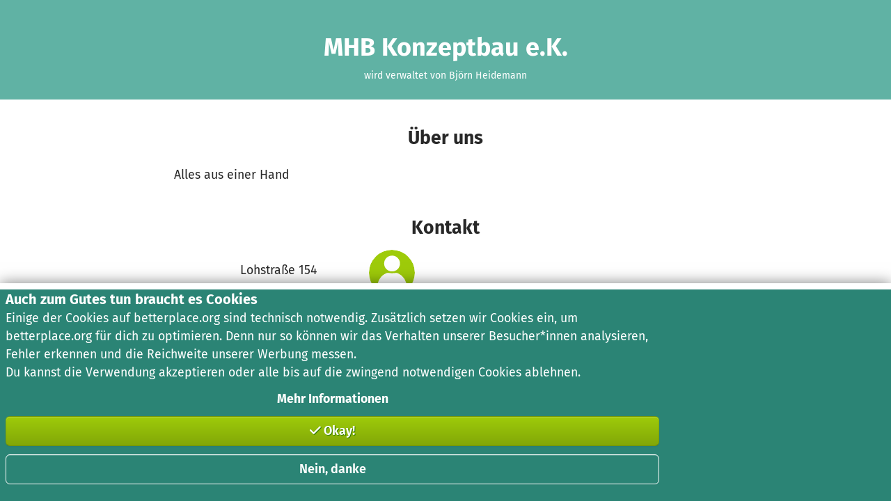

--- FILE ---
content_type: text/css
request_url: https://betterplace-assets.betterplace.org/packs/css/837-709f171f.css
body_size: 16309
content:
.donatable-teaser{background:#fff;border:1px solid #ccc;border-radius:4px;box-sizing:border-box;color:#000;cursor:pointer;display:flex;flex-direction:column;font-family:Fira Sans,Arial,sans-serif;font-weight:300;min-height:324px;text-decoration:none;transition:box-shadow .15s ease-out}.donatable-teaser:focus,.donatable-teaser:hover{box-shadow:0 0 10px 0 rgba(0,0,0,.5);color:inherit;text-decoration:none}.donatable-teaser:focus .donatable-teaser--title,.donatable-teaser:hover .donatable-teaser--title{text-decoration:underline}@media (max-width:767px){.donatable-teaser{width:100%}}.donatable-teaser--with-description{height:411px}.donatable-teaser--with-bottom-content .donatable-teaser--progress,.donatable-teaser--with-bottom-content .donatable-teaser--progress-bar{border-radius:0}.donatable-teaser--profile-picture{background-size:cover;border-top-left-radius:3px;border-top-right-radius:3px;overflow:hidden;padding-top:51.22%}.donatable-teaser--carrier-logo{height:65px;margin-right:13px;overflow:hidden;width:65px}.donatable-teaser--title{display:block;display:-webkit-box;font-size:16px;font-weight:700;height:44px;line-height:22px;margin:10px;-webkit-box-orient:vertical;-webkit-line-clamp:2;overflow:hidden}.donatable-teaser--description{color:#6a6a6a;font-size:14px;height:71px;line-height:18px;overflow:hidden;padding:0 13px;position:relative}.donatable-teaser--description:after{background:linear-gradient(180deg,hsla(0,0%,100%,0),#fff);bottom:0;content:"";height:18px;left:0;position:absolute;right:0}.donatable-teaser--divider{align-items:flex-end;display:flex;flex-grow:1;justify-content:space-between;margin-bottom:10px}.donatable-teaser--factlist{font-size:14px;line-height:22px;padding-left:10px;width:calc(100% - 100px)}.donatable-teaser--factlist div{overflow:hidden;text-overflow:ellipsis;white-space:nowrap}.donatable-teaser--factlist span{font-weight:700}.donatable-teaser--progress{background-color:#aecfd1;height:15px;width:100%}.donatable-teaser--progress,.donatable-teaser--progress-bar{border-bottom-left-radius:3px;border-bottom-right-radius:3px;overflow:hidden}.donatable-teaser--progress-bar{background:#2b8475;height:100%;transition:width .2s linear}.donatable-teaser--badge{background-color:#919191;border-radius:.25rem;color:#fff;display:inline-block;font-size:12px;line-height:12px;margin:3px 3px 3px 0;padding:3.6px 7.2px;vertical-align:baseline;white-space:nowrap}.share-button--text{flex:1 1 0}.share-button--full{border-radius:50px;border-style:solid;border-width:1px;color:#fff!important;cursor:pointer;flex:1;font-weight:400;padding:0;text-decoration:none}.share-button--full,.share-button--full-icon-wrapper{align-items:center;display:flex;height:56px;position:relative}.share-button--full-icon-wrapper{border:1px solid #fff;border-radius:50%;justify-content:center;left:-2px;width:56px}.share-button--full .share-button--icon{height:25px;width:25px}.share-button--full .share-button--text{font-size:18px;font-weight:600;padding:0 20px 0 10px}.share-button--minimal{align-items:flex-end;background-color:transparent!important;border-style:solid;border-width:1px;cursor:pointer;display:flex;font-size:12px;font-weight:400;padding:3px 8px;text-align:center;text-decoration:none;width:100px}.share-button--minimal .share-button--icon{height:16px;margin-right:10px;width:auto}.share-button--round{align-items:center;border:none;border-radius:50%;color:#fff!important;cursor:pointer;display:flex;height:45px;justify-content:center;padding:0;transition:background-color .1s ease;width:45px}.share-button--round-with-label{align-items:center;display:flex;flex-direction:column;gap:12px}.share-button--square{align-items:center;background-color:transparent!important;border-style:solid;border-width:1px;cursor:pointer;display:flex;height:30px;justify-content:center;padding:0;transition:border .1s ease;width:30px}.share-button--email{background-color:#6d2c64;border-color:#6d2c64;color:#6d2c64}.share-button--email:focus .share-button--email:active,.share-button--email:hover{background-color:#612058;border-color:#612058;color:#612058}.share-button--facebook{background-color:#1877f2;border-color:#1877f2;color:#1877f2}.share-button--facebook:active,.share-button--facebook:focus,.share-button--facebook:hover{background-color:#0e69e0;border-color:#0e69e0;color:#0e69e0}.share-button--facebook-messenger{background-color:#0084ff;border-color:#0084ff;color:#0084ff}.share-button--facebook-messenger:active,.share-button--facebook-messenger:focus,.share-button--facebook-messenger:hover{background-color:#0070eb;border-color:#0070eb;color:#0070eb}.share-button--telegram{background-color:#0087cb;border-color:#0087cb;color:#0087cb}.share-button--telegram:active,.share-button--telegram:focus,.share-button--telegram:hover{background-color:#0073b7;border-color:#0073b7;color:#0073b7}.share-button--whatsapp{background-color:#128c7e;border-color:#128c7e;color:#128c7e}.share-button--whatsapp:active,.share-button--whatsapp:focus,.share-button--whatsapp:hover{background-color:#097c6f;border-color:#097c6f;color:#097c6f}.share-button--share-link{background-color:#4e414b;border-color:#4e414b;color:#4e414b}.share-button--share-link:active,.share-button--share-link:focus,.share-button--share-link:hover{background-color:#3a2d37;border-color:#3a2d37;color:#3a2d37}.share-button--instagram{background-color:#e1306c;border-color:#e1306c;color:#e1306c}.share-button--instagram:active,.share-button--instagram:focus,.share-button--instagram:hover{background-color:#cd1c58;border-color:#cd1c58;color:#cd1c58}.share-button--box-shadowed{box-shadow:0 3px 3px 0 rgba(0,0,0,.2)}.share-button--box-shadowed:active,.share-button--box-shadowed:focus{box-shadow:0 3px 3px 0 rgba(0,0,0,.2),inset .2rem .2rem .2rem 0 rgba(0,0,0,.1)}:root{--betterplace-dimension-0:1rem;--betterplace-dimension-1:1.25rem;--betterplace-dimension-2:1.5rem;--betterplace-dimension-3:2rem;--betterplace-dimension-4:3rem;--betterplace-dimension-5:4rem;--betterplace-dimension-6:5rem;--betterplace-dimension-7:6.25rem;--betterplace-dimension-8:12.5rem;--betterplace-dimension-9:20rem;--betterplace-dimension-10:30rem;--betterplace-dimension--1:0.75rem;--betterplace-dimension--2:0.5rem;--betterplace-dimension--3:0.25rem;--betterplace-dimension--4:0.125rem;--betterplace-dimension--5:0.0625rem;--betterplace-dimension-none:0rem;--betterplace-dimension-negative-1:-0.75rem;--betterplace-dimension-negative-2:-0.5rem;--betterplace-dimension-negative-3:-0.25rem;--betterplace-dimension-negative-4:-0.125rem;--betterplace-dimension-negative-5:-0.0625rem;--betterplace-opacity-low:10%;--betterplace-opacity-md:50%;--betterplace-opacity-high:90%;--betterplace-letter-spacing-0:0%;--betterplace-letter-spacing-increased:150%;--betterplace-letter-spacing-decreased:-5%;--betterplace-paragraph-spacing-0:0;--betterplace-paragraph-spacing-md:0.75rem;--betterplace-paragraph-spacing-sm:0.5rem;--betterplace-color-gray-100:#f8f8f8;--betterplace-color-gray-200:#eee;--betterplace-color-gray-300:#ccc;--betterplace-color-gray-400:#acacac;--betterplace-color-gray-500:#919191;--betterplace-color-gray-600:#7b7b7b;--betterplace-color-gray-700:#636363;--betterplace-color-gray-800:#3f3f3f;--betterplace-color-gray-900:#282828;--betterplace-color-green-100:#f5fccc;--betterplace-color-green-200:#eaf99a;--betterplace-color-green-300:#d6ef66;--betterplace-color-green-400:#bedf40;--betterplace-color-green-500:#9ecb0a;--betterplace-color-green-600:#85ac1c;--betterplace-color-green-700:#549205;--betterplace-color-green-800:#357c00;--betterplace-color-green-900:#2a5807;--betterplace-color-purple-100:#f7dae8;--betterplace-color-purple-200:#f0b7d8;--betterplace-color-purple-300:#d387ba;--betterplace-color-purple-400:#a75c96;--betterplace-color-purple-500:#833c79;--betterplace-color-purple-600:#6d2c64;--betterplace-color-purple-700:#612058;--betterplace-color-purple-800:#4d1a43;--betterplace-color-purple-900:#381835;--betterplace-color-teal-100:#e4fbee;--betterplace-color-teal-200:#c9f7e2;--betterplace-color-teal-300:#a7e7d0;--betterplace-color-teal-400:#88d0bd;--betterplace-color-teal-500:#60b2a4;--betterplace-color-teal-600:#309b89;--betterplace-color-teal-700:#2b8475;--betterplace-color-teal-800:#1e6761;--betterplace-color-teal-900:#114e47;--betterplace-color-yellow-100:#fff4d2;--betterplace-color-yellow-200:#fbe8af;--betterplace-color-yellow-300:#f9da7c;--betterplace-color-yellow-400:#f6ce46;--betterplace-color-yellow-500:#f3b700;--betterplace-color-yellow-600:#f3a900;--betterplace-color-yellow-700:#f39600;--betterplace-color-yellow-800:#d86c00;--betterplace-color-yellow-900:#c44400;--betterplace-color-red-100:#fee2e2;--betterplace-color-red-200:#ffc4c4;--betterplace-color-red-300:#fca5a5;--betterplace-color-red-400:#f87171;--betterplace-color-red-500:#ef4444;--betterplace-color-red-600:#dc2626;--betterplace-color-red-700:#d32b43;--betterplace-color-red-800:#b11b3e;--betterplace-color-red-900:#931c38;--betterplace-color-light:#fff;--betterplace-color-darkness:#000;--betterplace-color-blue-pruple-500:#7d83ff;--betterplace-color-blue-purple-600:#4557cb;--betterplace-color-blue-dark:#245d8c;--betterplace-color-red-alt:#fc440f;--betterplace-color-cream:#fbfbf2;--betterplace-color-opacity-white-40:hsla(0,0%,100%,.4);--betterplace-color-opacity-white-70:hsla(0,0%,100%,.7);--betterplace-color-opacity-black-10:rgba(0,0,0,.1);--betterplace-color-opacity-black-20:rgba(0,0,0,.2);--betterplace-color-opacity-black-30:rgba(0,0,0,.3);--betterplace-color-opacity-black-40:rgba(0,0,0,.4);--betterplace-color-opacity-black-50:rgba(0,0,0,.5);--betterplace-color-opacity-black-60:rgba(0,0,0,.6);--betterplace-color-opacity-black-70:rgba(0,0,0,.7);--betterplace-color-opacity-black-80:rgba(0,0,0,.8);--betterplace-color-opacity-black-90:rgba(0,0,0,.9);--betterplace-me-color-orange-500:#ff854d;--betterplace-me-color-orange-600:#db6038;--betterplace-me-color-orange-800:#6f1f06;--betterplace-me-color-blue-100:#e0f4f9;--betterplace-me-color-blue-500:#00a0c8;--betterplace-me-color-blue-700:#005d90;--betterplace-me-color-green-special:#ebf2e6;--betterplace-external-color-blue-facebook:#0165e1;--betterplace-external-color-blue-messenger:#0695ff;--betterplace-external-color-pink-instagram:#e1306c;--betterplace-external-color-blue-linkedin:#0a66c2;--betterplace-external-color-red-sparkasse:#e00;--betterplace-external-color-whatsapp:#28d146;--betterplace-font-families-fira-sans:"Fira Sans";--betterplace-font-weights-regular:400;--betterplace-font-weights-bold:700;--betterplace-font-weights-heavy:900;--betterplace-text-case-none:none;--betterplace-text-case-capitalize:capitalize;--betterplace-text-decoration-none:none;--betterplace-text-decoration-underline:underline;--betterplace-line-heights-xs:1.1;--betterplace-line-heights-sm:1.2;--betterplace-line-heights-base:1.5;--betterplace-variables-min-font-size:1rem;--betterplace-variables-max-font-size:1.125rem;--betterplace-variables-font-size-scale-ratio:1.1892;--betterplace-variables-width-of-zero-glyph:0.5583;--betterplace-font-size-0:1rem;--betterplace-font-size-1:1.189rem;--betterplace-font-size-2:1.414rem;--betterplace-font-size-3:1.682rem;--betterplace-font-size-4:2rem;--betterplace-font-size-5:2.378rem;--betterplace-font-size-6:2.828rem;--betterplace-font-size-7:3.363rem;--betterplace-font-size-8:4rem;--betterplace-font-size-9:4.757rem;--betterplace-font-size-10:5.657rem;--betterplace-font-size--3:0.595rem;--betterplace-font-size--2:0.707rem;--betterplace-font-size--1:0.841rem;--betterplace-measure-2xs:25ch;--betterplace-measure-xs:36ch;--betterplace-measure-sm:49ch;--betterplace-measure-md:64ch;--betterplace-measure-lg:81ch;--betterplace-measure-xl:100ch;--betterplace-measure-2xl:121ch;--betterplace-viewport-width:100vw;--betterplace-viewport-min:22.5rem;--betterplace-viewport-max:90rem;--betterplace-sizing-fix-1:20rem;--betterplace-sizing-fix-2:23.4375rem;--betterplace-sizing-fix-3:48.75rem;--betterplace-sizing-fix-4:60rem;--betterplace-sizing-fix-5:52.875rem;--betterplace-sizing-fix-6:90rem;--betterplace-variables-fluid-root-font-size:min(max(var(--betterplace-variables-min-font-size) + (var(--betterplace-viewport-width) - var(--betterplace-viewport-min)) * (1.125 - 1)/(90 - 22.5),var(--betterplace-variables-min-font-size)),var(--betterplace-variables-max-font-size));--betterplace-typography-xs:var(--betterplace-font-weights-regular) var(--betterplace-font-size--2)/var(--betterplace-line-heights-sm) var(--betterplace-font-families-fira-sans);--betterplace-typography-sm:var(--betterplace-font-weights-regular) var(--betterplace-font-size--1)/var(--betterplace-line-heights-base) var(--betterplace-font-families-fira-sans);--betterplace-typography-sm-narrow:var(--betterplace-font-weights-regular) var(--betterplace-font-size--1)/var(--betterplace-line-heights-sm) var(--betterplace-font-families-fira-sans);--betterplace-typography-sm-bold:var(--betterplace-font-weights-bold) var(--betterplace-font-size--1)/var(--betterplace-line-heights-base) var(--betterplace-font-families-fira-sans);--betterplace-typography-sm-heavy:var(--betterplace-font-weights-heavy) var(--betterplace-font-size--1)/var(--betterplace-line-heights-base) var(--betterplace-font-families-fira-sans);--betterplace-typography-sm-bold-narrow:var(--betterplace-font-weights-bold) var(--betterplace-font-size--1)/var(--betterplace-line-heights-sm) var(--betterplace-font-families-fira-sans);--betterplace-typography-base:var(--betterplace-font-weights-regular) var(--betterplace-font-size-0)/var(--betterplace-line-heights-base) var(--betterplace-font-families-fira-sans);--betterplace-typography-base-bold:var(--betterplace-font-weights-bold) var(--betterplace-font-size-0)/var(--betterplace-line-heights-base) var(--betterplace-font-families-fira-sans);--betterplace-typography-base-heavy:var(--betterplace-font-weights-heavy) var(--betterplace-font-size-0)/var(--betterplace-line-heights-base) var(--betterplace-font-families-fira-sans);--betterplace-typography-lg:var(--betterplace-font-weights-regular) var(--betterplace-font-size-1)/var(--betterplace-line-heights-base) var(--betterplace-font-families-fira-sans);--betterplace-typography-lg-bold:var(--betterplace-font-weights-bold) var(--betterplace-font-size-1)/var(--betterplace-line-heights-base) var(--betterplace-font-families-fira-sans);--betterplace-typography-lg-heavy:var(--betterplace-font-weights-heavy) var(--betterplace-font-size-1)/var(--betterplace-line-heights-base) var(--betterplace-font-families-fira-sans);--betterplace-typography-xl:var(--betterplace-font-weights-regular) var(--betterplace-font-size-3)/var(--betterplace-line-heights-xs) var(--betterplace-font-families-fira-sans);--betterplace-typography-xl-bold:var(--betterplace-font-weights-bold) var(--betterplace-font-size-3)/var(--betterplace-line-heights-xs) var(--betterplace-font-families-fira-sans);--betterplace-typography-xl-heavy:var(--betterplace-font-weights-heavy) var(--betterplace-font-size-3)/var(--betterplace-line-heights-xs) var(--betterplace-font-families-fira-sans);--betterplace-typography-2xl-bold:var(--betterplace-font-weights-bold) var(--betterplace-font-size-4)/var(--betterplace-line-heights-xs) var(--betterplace-font-families-fira-sans);--betterplace-typography-2xl-heavy:var(--betterplace-font-weights-heavy) var(--betterplace-font-size-4)/var(--betterplace-line-heights-xs) var(--betterplace-font-families-fira-sans);--betterplace-typography-3xl-bold:var(--betterplace-font-weights-bold) var(--betterplace-font-size-7)/var(--betterplace-line-heights-xs) var(--betterplace-font-families-fira-sans);--betterplace-typography-3xl-heavy:var(--betterplace-font-weights-heavy) var(--betterplace-font-size-7)/var(--betterplace-line-heights-xs) var(--betterplace-font-families-fira-sans);--betterplace-typography-4xl-bold:var(--betterplace-font-weights-bold) var(--betterplace-font-size-8)/var(--betterplace-line-heights-xs) var(--betterplace-font-families-fira-sans);--betterplace-typography-4xl-heavy:var(--betterplace-font-weights-heavy) var(--betterplace-font-size-8)/var(--betterplace-line-heights-xs) var(--betterplace-font-families-fira-sans);--betterplace-shadow-outer-neutral-soft-1:var(--betterplace-dimension-none) var(--betterplace-dimension--5) var(--betterplace-dimension--4) var(--betterplace-color-opacity-black-20);--betterplace-shadow-outer-neutral-soft-2:var(--betterplace-dimension-none) var(--betterplace-dimension--4) var(--betterplace-dimension--3) var(--betterplace-color-opacity-black-20);--betterplace-shadow-outer-neutral-soft-3:var(--betterplace-dimension-none) var(--betterplace-dimension--3) var(--betterplace-dimension--2) var(--betterplace-color-opacity-black-20);--betterplace-shadow-outer-neutral-soft-4:var(--betterplace-dimension-none) var(--betterplace-dimension--2) var(--betterplace-dimension-0) var(--betterplace-color-opacity-black-20);--betterplace-shadow-outer-neutral-soft-5:var(--betterplace-dimension-none) var(--betterplace-dimension--2) var(--betterplace-dimension-2) var(--betterplace-color-opacity-black-20);--betterplace-shadow-outer-neutral-soft-6:var(--betterplace-dimension-none) var(--betterplace-dimension--1) var(--betterplace-dimension-4) var(--betterplace-color-opacity-black-20);--betterplace-shadow-outer-neutral-hard-1:var(--betterplace-dimension-none) var(--betterplace-dimension-none) var(--betterplace-dimension--5) var(--betterplace-color-opacity-black-50);--betterplace-shadow-outer-neutral-hard-2:var(--betterplace-dimension-none) var(--betterplace-dimension-none) var(--betterplace-dimension--4) var(--betterplace-color-opacity-black-50);--betterplace-shadow-outer-neutral-hard-3:var(--betterplace-dimension-none) var(--betterplace-dimension-none) var(--betterplace-dimension--3) var(--betterplace-color-opacity-black-50);--betterplace-shadow-outer-neutral-hard-4:var(--betterplace-dimension-none) var(--betterplace-dimension-none) var(--betterplace-dimension--2) var(--betterplace-color-opacity-black-50);--betterplace-shadow-outer-neutral-hard-5:var(--betterplace-dimension-none) var(--betterplace-dimension-none) var(--betterplace-dimension--1) var(--betterplace-color-opacity-black-50);--betterplace-shadow-outer-neutral-hard-6:var(--betterplace-dimension-none) var(--betterplace-dimension-none) var(--betterplace-dimension-1) var(--betterplace-color-opacity-black-50);--betterplace-shadow-outer-green-hard-1:var(--betterplace-dimension-none) var(--betterplace-dimension-none) var(--betterplace-dimension--5) var(--betterplace-color-green-900);--betterplace-shadow-outer-green-hard-2:var(--betterplace-dimension-none) var(--betterplace-dimension-none) var(--betterplace-dimension--4) var(--betterplace-color-green-900);--betterplace-shadow-outer-green-hard-3:var(--betterplace-dimension-none) var(--betterplace-dimension-none) var(--betterplace-dimension--3) var(--betterplace-color-green-900);--betterplace-shadow-outer-green-hard-4:var(--betterplace-dimension-none) var(--betterplace-dimension-none) var(--betterplace-dimension--2) var(--betterplace-color-green-900);--betterplace-shadow-outer-green-hard-5:var(--betterplace-dimension-none) var(--betterplace-dimension-none) var(--betterplace-dimension--1) var(--betterplace-color-green-900);--betterplace-shadow-outer-green-hard-6:var(--betterplace-dimension-none) var(--betterplace-dimension-none) var(--betterplace-dimension-1) var(--betterplace-color-green-900);--betterplace-shadow-outer-red-hard-1:var(--betterplace-dimension-none) var(--betterplace-dimension-none) var(--betterplace-dimension--5) var(--betterplace-color-border-danger);--betterplace-shadow-outer-red-hard-2:var(--betterplace-dimension-none) var(--betterplace-dimension-none) var(--betterplace-dimension--4) var(--betterplace-color-border-danger);--betterplace-shadow-outer-red-hard-3:var(--betterplace-dimension-none) var(--betterplace-dimension-none) var(--betterplace-dimension--3) var(--betterplace-color-border-danger);--betterplace-shadow-outer-red-hard-4:var(--betterplace-dimension-none) var(--betterplace-dimension-none) var(--betterplace-dimension--2) var(--betterplace-color-border-danger);--betterplace-shadow-outer-red-hard-5:var(--betterplace-dimension-none) var(--betterplace-dimension-none) var(--betterplace-dimension--1) var(--betterplace-color-border-danger);--betterplace-shadow-outer-red-hard-6:var(--betterplace-dimension-none) var(--betterplace-dimension-none) var(--betterplace-dimension-1) var(--betterplace-color-border-danger);--betterplace-shadow-outer-neutral-soft-upwards-1:var(--betterplace-dimension-none) var(--betterplace-dimension-negative-5) var(--betterplace-dimension--4) var(--betterplace-color-opacity-black-20);--betterplace-shadow-outer-neutral-soft-upwards-2:var(--betterplace-dimension-none) var(--betterplace-dimension-negative-4) var(--betterplace-dimension--3) var(--betterplace-color-opacity-black-20);--betterplace-shadow-outer-neutral-soft-upwards-3:var(--betterplace-dimension-none) var(--betterplace-dimension-negative-3) var(--betterplace-dimension--2) var(--betterplace-color-opacity-black-20);--betterplace-shadow-outer-neutral-soft-upwards-4:var(--betterplace-dimension-none) var(--betterplace-dimension-negative-2) var(--betterplace-dimension-0) var(--betterplace-color-opacity-black-20);--betterplace-shadow-outer-neutral-soft-upwards-5:var(--betterplace-dimension-none) var(--betterplace-dimension-negative-2) var(--betterplace-dimension-2) var(--betterplace-color-opacity-black-20);--betterplace-shadow-outer-neutral-soft-upwards-6:var(--betterplace-dimension-none) var(--betterplace-dimension-negative-1) var(--betterplace-dimension-4) var(--betterplace-color-opacity-black-20);--betterplace-shadow-inner-neutral-1:inset var(--betterplace-dimension-none) var(--betterplace-dimension--5) var(--betterplace-dimension--4) var(--betterplace-color-opacity-black-20);--betterplace-shadow-inner-neutral-2:inset var(--betterplace-dimension-none) var(--betterplace-dimension--4) var(--betterplace-dimension--3) var(--betterplace-color-opacity-black-20);--betterplace-shadow-inner-neutral-3:inset var(--betterplace-dimension-none) var(--betterplace-dimension--3) var(--betterplace-dimension--2) var(--betterplace-color-opacity-black-20);--betterplace-shadow-inner-neutral-4:inset var(--betterplace-dimension-none) var(--betterplace-dimension--2) var(--betterplace-dimension-0) var(--betterplace-color-opacity-black-20);--betterplace-shadow-inner-neutral-5:inset var(--betterplace-dimension-none) var(--betterplace-dimension--2) var(--betterplace-dimension-2) var(--betterplace-color-opacity-black-20);--betterplace-shadow-inner-neutral-6:inset var(--betterplace-dimension-none) var(--betterplace-dimension--1) var(--betterplace-dimension-4) var(--betterplace-color-opacity-black-20);--betterplace-shadow-inner-red-1:inset var(--betterplace-dimension-none) var(--betterplace-dimension--5) var(--betterplace-dimension--4) var(--betterplace-color-red-900);--betterplace-shadow-inner-red-2:inset var(--betterplace-dimension-none) var(--betterplace-dimension--4) var(--betterplace-dimension--3) var(--betterplace-color-red-900);--betterplace-shadow-inner-red-3:inset var(--betterplace-dimension-none) var(--betterplace-dimension--3) var(--betterplace-dimension--2) var(--betterplace-color-red-900);--betterplace-shadow-inner-red-4:inset var(--betterplace-dimension-none) var(--betterplace-dimension--2) var(--betterplace-dimension-0) var(--betterplace-color-red-900);--betterplace-shadow-inner-red-5:inset var(--betterplace-dimension-none) var(--betterplace-dimension--2) var(--betterplace-dimension-2) var(--betterplace-color-red-900);--betterplace-shadow-inner-red-6:inset var(--betterplace-dimension-none) var(--betterplace-dimension--1) var(--betterplace-dimension-4) var(--betterplace-color-red-900);--betterplace-shadow-inner-green-1:inset var(--betterplace-dimension-none) var(--betterplace-dimension--5) var(--betterplace-dimension--4) var(--betterplace-color-green-900);--betterplace-shadow-inner-green-2:inset var(--betterplace-dimension-none) var(--betterplace-dimension--4) var(--betterplace-dimension--3) var(--betterplace-color-green-900);--betterplace-shadow-inner-green-3:inset var(--betterplace-dimension-none) var(--betterplace-dimension--3) var(--betterplace-dimension--2) var(--betterplace-color-green-900);--betterplace-shadow-inner-green-4:inset var(--betterplace-dimension-none) var(--betterplace-dimension--2) var(--betterplace-dimension-0) var(--betterplace-color-green-900);--betterplace-shadow-inner-green-5:inset var(--betterplace-dimension-none) var(--betterplace-dimension--2) var(--betterplace-dimension-2) var(--betterplace-color-green-900);--betterplace-shadow-inner-green-6:inset var(--betterplace-dimension-none) var(--betterplace-dimension--1) var(--betterplace-dimension-4) var(--betterplace-color-green-900);--betterplace-units-ch:var(--betterplace-variables-fluid-root-font-size) * var(--betterplace-variables-width-of-zero-glyph);--betterplace-units-rem:var(--betterplace-variables-fluid-root-font-size);--betterplace-default:50%;--betterplace-color-bg-subtle:var(--betterplace-color-gray-100);--betterplace-color-bg-primary:var(--betterplace-color-gray-200);--betterplace-color-bg-neutral:var(--betterplace-color-gray-300);--betterplace-color-bg-disabled:var(--betterplace-color-gray-500);--betterplace-color-bg-secondary:var(--betterplace-color-teal-500);--betterplace-color-bg-tertiary:var(--betterplace-color-yellow-400);--betterplace-color-bg-danger:var(--betterplace-color-red-100);--betterplace-color-bg-attention:var(--betterplace-color-yellow-100);--betterplace-color-bg-success:var(--betterplace-color-green-100);--betterplace-color-bg-dark:var(--betterplace-color-darkness);--betterplace-color-bg-light:var(--betterplace-color-light);--betterplace-color-bg-brand:var(--betterplace-color-green-500);--betterplace-color-bg-accent-primary:var(--betterplace-color-purple-100);--betterplace-color-bg-accent-secondary:var(--betterplace-color-teal-100);--betterplace-color-bg-on-top-dark:var(--betterplace-color-opacity-black-40);--betterplace-color-bg-on-top-light:var(--betterplace-color-opacity-white-70);--betterplace-color-bg-on-top-light-hover:var(--betterplace-color-opacity-white-40);--betterplace-color-bg-fun-e-secondary:var(--betterplace-color-blue-pruple-500);--betterplace-color-bg-fun-e-secondary-alt:var(--betterplace-color-blue-purple-600);--betterplace-color-bg-fun-e-tertiary:var(--betterplace-color-cream);--betterplace-color-fg-danger:var(--betterplace-color-red-700);--betterplace-color-fg-attention:var(--betterplace-color-yellow-900);--betterplace-color-fg-success:var(--betterplace-color-green-800);--betterplace-color-fg-selected:var(--betterplace-color-green-800);--betterplace-color-fg-mute:var(--betterplace-color-gray-500);--betterplace-color-fg-content-secondary:var(--betterplace-color-gray-700);--betterplace-color-fg-content-primary:var(--betterplace-color-gray-900);--betterplace-color-fg-light-primary:var(--betterplace-color-light);--betterplace-color-fg-dark:var(--betterplace-color-darkness);--betterplace-color-fg-light-secondary:var(--betterplace-color-teal-100);--betterplace-color-fg-fun-e-attention:var(--betterplace-color-red-alt);--betterplace-color-border-neutral:var(--betterplace-color-gray-500);--betterplace-color-border-light:var(--betterplace-color-gray-300);--betterplace-color-border-focus:var(--betterplace-color-green-800);--betterplace-color-border-selected:var(--betterplace-color-green-800);--betterplace-color-border-danger:var(--betterplace-color-red-700);--betterplace-color-border-attention:var(--betterplace-color-yellow-800);--betterplace-color-border-success:var(--betterplace-color-green-700);--betterplace-color-border-cta-primary:var(--betterplace-color-green-600);--betterplace-color-border-on-color:var(--betterplace-color-light);--betterplace-color-accent-primary:var(--betterplace-color-purple-600);--betterplace-color-accent-secondary:var(--betterplace-color-teal-700);--betterplace-color-accent-secondary-dark:var(--betterplace-color-teal-800);--betterplace-color-accent-secondary-light:var(--betterplace-color-teal-300);--betterplace-color-cta-primary:var(--betterplace-color-green-500);--betterplace-color-cta-new-stack-primary:var(--betterplace-color-green-800);--betterplace-color-cta-new-stack-primary-hover:var(--betterplace-color-green-900);--betterplace-color-cta-primary-dark:var(--betterplace-color-green-600);--betterplace-color-cta-secondary:var(--betterplace-color-green-800);--betterplace-color-cta-secondary-hover-alt:var(--betterplace-color-green-900);--betterplace-color-cta-danger:var(--betterplace-color-gray-700);--betterplace-color-cta-danger-hover:var(--betterplace-color-red-700);--betterplace-color-brand:var(--betterplace-color-green-500);--betterplace-measure-body-text:var(--betterplace-measure-md);--betterplace-measure-body-text-lg:var(--betterplace-measure-lg);--betterplace-measure-heading-default:var(--betterplace-measure-md);--betterplace-measure-card-max:var(--betterplace-measure-xs);--betterplace-measure-card-min:var(--betterplace-measure-2xs);--betterplace-measure-heading-lg:var(--betterplace-measure-lg);--betterplace-measure-modal:var(--betterplace-measure-sm);--betterplace-measure-button:var(--betterplace-measure-sm);--betterplace-typography-functional-text-sm-default-wide:var(--betterplace-font-weights-regular) var(--betterplace-font-size--1)/var(--betterplace-line-heights-base) var(--betterplace-font-families-fira-sans);--betterplace-typography-functional-text-sm-important-wide:var(--betterplace-font-weights-bold) var(--betterplace-font-size--1)/var(--betterplace-line-heights-base) var(--betterplace-font-families-fira-sans);--betterplace-sizing-100:var(--betterplace-dimension--2);--betterplace-sizing-200:var(--betterplace-dimension--1);--betterplace-sizing-300:var(--betterplace-dimension-0);--betterplace-sizing-400:var(--betterplace-dimension-2);--betterplace-sizing-500:var(--betterplace-dimension-3);--betterplace-sizing-600:var(--betterplace-dimension-4);--betterplace-sizing-700:var(--betterplace-dimension-5);--betterplace-sizing-800:var(--betterplace-dimension-6);--betterplace-sizing-900:var(--betterplace-dimension-7);--betterplace-sizing-1000:var(--betterplace-dimension-8);--betterplace-sizing-fix-content-total:var(--betterplace-sizing-fix-4);--betterplace-sizing-fix-content-narrow:var(--betterplace-sizing-fix-3);--betterplace-sizing-fix-mobile-min:var(--betterplace-sizing-fix-1);--betterplace-sizing-fix-header-desktop:var(--betterplace-sizing-fix-6);--betterplace-sparkasse-color-bg:var(--betterplace-external-color-red-sparkasse);--betterplace-sparkasse-color-bg-light:var(--betterplace-external-color-red-sparkasse);--betterplace-socials-color-facebook:var(--betterplace-external-color-blue-facebook);--betterplace-socials-color-messenger:var(--betterplace-external-color-blue-messenger);--betterplace-socials-color-instagram:var(--betterplace-external-color-pink-instagram);--betterplace-socials-color-linkedin:var(--betterplace-external-color-blue-linkedin);--betterplace-socials-color-whatsapp:var(--betterplace-external-color-whatsapp);--betterplace-manage-color-bg-primary:var(--betterplace-color-teal-700);--betterplace-manage-color-bg-primary-dark:var(--betterplace-color-teal-800);--betterplace-manage-color-bg-alt:var(--betterplace-color-blue-dark);--betterplace-border-radius-100:var(--betterplace-dimension--4);--betterplace-border-radius-200:var(--betterplace-dimension--3);--betterplace-border-radius-300:var(--betterplace-dimension--2);--betterplace-border-radius-400:var(--betterplace-dimension--1);--betterplace-border-radius-500:var(--betterplace-dimension-0);--betterplace-border-radius-600:var(--betterplace-dimension-1);--betterplace-spacing-50:var(--betterplace-dimension--4);--betterplace-spacing-100:var(--betterplace-dimension--3);--betterplace-spacing-200:var(--betterplace-dimension--2);--betterplace-spacing-250:var(--betterplace-dimension--1);--betterplace-spacing-300:var(--betterplace-dimension-0);--betterplace-spacing-400:var(--betterplace-dimension-2);--betterplace-spacing-450:var(--betterplace-dimension-3);--betterplace-spacing-500:var(--betterplace-dimension-4);--betterplace-spacing-600:var(--betterplace-dimension-6);--betterplace-spacing-700:var(--betterplace-dimension-7);--betterplace-spacing-none:var(--betterplace-dimension-none);--betterplace-border-width-important:var(--betterplace-dimension--4);--betterplace-border-width-focus:var(--betterplace-dimension--4);--betterplace-border-width-default:var(--betterplace-dimension--5);--betterplace-border-on-color:var(--betterplace-dimension--5) solid var(--betterplace-color-border-on-color);--betterplace-link-underlined:var(--betterplace-text-decoration-underline);--betterplace-color-cta-gradient:linear-gradient(0deg,var(--betterplace-color-cta-primary-dark) 0%,var(--betterplace-color-cta-primary) 100%);--betterplace-typography-label-xs:var(--betterplace-typography-sm-bold);--betterplace-typography-label-xs-secondary:var(--betterplace-typography-sm);--betterplace-typography-label-sm:var(--betterplace-typography-base-bold);--betterplace-typography-label-md:var(--betterplace-typography-lg-bold);--betterplace-typography-label-md-secondary:var(--betterplace-typography-lg);--betterplace-typography-label-lg:var(--betterplace-typography-xl-bold);--betterplace-typography-label-lg-secondary:var(--betterplace-typography-xl);--betterplace-typography-functional-text-md-default:var(--betterplace-typography-base);--betterplace-typography-functional-text-md-important:var(--betterplace-typography-base-bold);--betterplace-typography-functional-text-sm-default:var(--betterplace-typography-sm);--betterplace-typography-functional-text-sm-default-narrow:var(--betterplace-typography-sm-narrow);--betterplace-typography-functional-text-sm-important:var(--betterplace-typography-sm-bold);--betterplace-typography-functional-text-sm-important-narrow:var(--betterplace-typography-sm-bold-narrow);--betterplace-typography-functional-text-lg-default:var(--betterplace-typography-lg);--betterplace-typography-functional-text-lg-important:var(--betterplace-typography-lg-bold);--betterplace-typography-paragraph-default:var(--betterplace-typography-base);--betterplace-typography-paragraph-important:var(--betterplace-typography-base-bold);--betterplace-typography-heading-xs:var(--betterplace-typography-lg-bold);--betterplace-typography-heading-sm:var(--betterplace-typography-xl-bold);--betterplace-typography-heading-md:var(--betterplace-typography-2xl-bold);--betterplace-typography-heading-xl:var(--betterplace-typography-3xl-bold);--betterplace-typography-heading-2xl:var(--betterplace-typography-4xl-bold);--betterplace-typography-heading-decorated-xs:var(--betterplace-typography-lg-heavy);--betterplace-typography-heading-decorated-sm:var(--betterplace-typography-xl-heavy);--betterplace-typography-heading-decorated-md:var(--betterplace-typography-2xl-heavy);--betterplace-typography-heading-decorated-xl:var(--betterplace-typography-3xl-heavy);--betterplace-typography-heading-decorated-2xl:var(--betterplace-typography-4xl-heavy);--betterplace-typography-link-primary:var(--betterplace-typography-base-bold);--betterplace-typography-link-secondary:var(--betterplace-typography-base);--betterplace-typography-link-sm-primary:var(--betterplace-typography-sm-bold);--betterplace-typography-link-sm-secondary:var(--betterplace-typography-sm);--betterplace-shadow-text-small:var(--betterplace-shadow-outer-neutral-hard-3);--betterplace-shadow-text-large:var(--betterplace-shadow-outer-neutral-hard-5);--betterplace-shadow-text-green:var(--betterplace-shadow-outer-green-hard-2);--betterplace-shadow-pressed:var(--betterplace-shadow-outer-neutral-hard-4);--betterplace-shadow-pressed-gray:var(--betterplace-shadow-inner-neutral-2);--betterplace-shadow-pressed-green:var(--betterplace-shadow-inner-green-2);--betterplace-shadow-pressed-danger:var(--betterplace-shadow-inner-red-2);--betterplace-shadow-floating-low:var(--betterplace-shadow-outer-neutral-soft-2);--betterplace-shadow-floating-low-upwards:var(--betterplace-shadow-outer-neutral-soft-upwards-2);--betterplace-shadow-floating-medium:var(--betterplace-shadow-outer-neutral-soft-3);--betterplace-shadow-floating-medium-plus:var(--betterplace-shadow-outer-neutral-soft-4);--betterplace-shadow-floating-medium-upwards:var(--betterplace-shadow-outer-neutral-soft-upwards-4);--betterplace-shadow-floating-high:var(--betterplace-shadow-outer-neutral-soft-6);--betterplace-shadow-floating-high-upwards:var(--betterplace-shadow-outer-neutral-soft-upwards-6);--betterplace-border-default:var(--betterplace-border-width-default) solid var(--betterplace-color-border-neutral);--betterplace-border-light:var(--betterplace-border-width-default) solid var(--betterplace-color-border-light);--betterplace-border-default-active:var(--betterplace-border-width-important) solid var(--betterplace-color-border-focus);--betterplace-border-focused:var(--betterplace-border-width-focus) solid var(--betterplace-color-border-focus);--betterplace-border-selected:var(--betterplace-border-width-focus) solid var(--betterplace-color-border-selected);--betterplace-border-success:var(--betterplace-border-width-default) solid var(--betterplace-color-border-success);--betterplace-border-on-color-focused:var(--betterplace-border-width-focus) solid var(--betterplace-color-border-on-color);--betterplace-border-danger:var(--betterplace-border-width-important) solid var(--betterplace-color-border-danger);--betterplace-border-ghost-default:var(--betterplace-border-width-default) dashed var(--betterplace-color-border-neutral);--betterplace-border-ghost-danger:var(--betterplace-border-width-important) dashed var(--betterplace-color-border-danger);--betterplace-border-ghost-focused:var(--betterplace-border-width-important) dashed var(--betterplace-color-border-focus)}*,:after,:before{box-sizing:border-box}blockquote,body,dd,dl,figure,h1,h2,h3,h4,p{margin:0}ol,ul{margin-block:0}ol[role=list],ul[role=list]{list-style:none;padding:0}html:focus-within{scroll-behavior:smooth}body{line-height:1.5;min-height:100vh;text-rendering:optimizespeed}body:has(.in-iframe){min-height:unset!important}a:not([class]){-webkit-text-decoration-skip:ink;text-decoration-skip-ink:auto}img,picture{display:block;max-width:100%}button,input,select,textarea{font:inherit}@media (prefers-reduced-motion:reduce){html:focus-within{scroll-behavior:auto}*,:after,:before{animation-duration:.01ms!important;animation-iteration-count:1!important;scroll-behavior:auto!important;transition-duration:.01ms!important}}:root{font-family:var(--betterplace-font-families-fira-sans);font-size:var(--betterplace-variables-fluid-root-font-size)}body{color:var(--betterplace-color-fg-content-primary);min-inline-size:-moz-min-content;min-inline-size:min-content}img,video{height:auto;max-width:100%}fieldset{border:0;margin:0}fieldset,legend{padding:0}[role=button],button{cursor:pointer}[hidden]{display:none}blockquote,dd,dl,figure,h1,h2,h3,h4,h5,h6,hr,p,pre{margin:0}a:focus-visible{outline:var(--betterplace-border-focused)}.prose a{padding-inline:var(--betterplace-spacing-50)}.prose :is(h1,h2,h3){margin-block-end:var(--betterplace-spacing-100)}.sr-only,.sr-only-focusable:not(:focus){height:1px;margin:-1px;overflow:hidden;padding:0;position:absolute;width:1px;clip:rect(0,0,0,0);border-width:0;white-space:nowrap}.fullWidth{flex-basis:100%;flex-shrink:0;inline-size:100%}@media screen and (width < 451px){.fullWidthOnMobile{flex-basis:100%;flex-shrink:0;inline-size:100%}}@container (max-width: 49ch){.fullWidthOnMobile{flex-basis:100%;flex-shrink:0;inline-size:100%}}.bp-hide-link{display:none}.bp-shared{font-family:var(--betterplace-font-families-fira-sans);font-size:var(--betterplace-variables-fluid-root-font-size)}._footer_f7tu9_1{background:#fff;padding:var(--betterplace-spacing-450) var(--betterplace-spacing-250);text-align:center}._footer_f7tu9_1 a._link_f7tu9_6:before{color:var(--betterplace-color-fg-content-primary);content:" | ";display:inline-block;font-weight:400;margin-inline:var(--betterplace-spacing-200)}._footer_f7tu9_1 a._link_f7tu9_6[href=""]{display:none!important}@media only print{._footer_f7tu9_1{visibility:hidden}}._link_1v2y3_3{font:var(--betterplace-typography-link-primary);text-underline-offset:.25em}._link_1v2y3_3:focus-visible{border-radius:var(--betterplace-border-radius-100);outline:var(--betterplace-border-focused);outline-color:currentcolor;outline-offset:var(--betterplace-spacing-100)}._default_1v2y3_15,._default_1v2y3_15:active{color:var(--betterplace-color-cta-secondary);-webkit-text-decoration:var(--betterplace-text-decoration-underline) solid var(--betterplace-color-cta-secondary);text-decoration:var(--betterplace-text-decoration-underline) solid var(--betterplace-color-cta-secondary)}:is(._default_1v2y3_15,._default_1v2y3_15:active):hover{color:var(--betterplace-color-cta-secondary-hover-alt);-webkit-text-decoration:var(--betterplace-text-decoration-underline) solid var(--betterplace-color-cta-secondary-hover-alt);text-decoration:var(--betterplace-text-decoration-underline) solid var(--betterplace-color-cta-secondary-hover-alt)}._onColor_1v2y3_28,._onColor_1v2y3_28:active{color:var(--betterplace-color-fg-light-primary)!important;-webkit-text-decoration:var(--betterplace-text-decoration-underline) solid var(--betterplace-color-fg-light-primary);text-decoration:var(--betterplace-text-decoration-underline) solid var(--betterplace-color-fg-light-primary)}:is(._onColor_1v2y3_28,._onColor_1v2y3_28:active):hover{color:var(--betterplace-color-fg-light-secondary)!important;-webkit-text-decoration:var(--betterplace-text-decoration-underline) solid var(--betterplace-color-fg-light-secondary);text-decoration:var(--betterplace-text-decoration-underline) solid var(--betterplace-color-fg-light-secondary)}._textColor_1v2y3_39,._textColor_1v2y3_39:active,._textColor_1v2y3_39:hover{color:var(--betterplace-color-fg-content-primary);-webkit-text-decoration:var(--betterplace-text-decoration-underline) solid var(--betterplace-color-fg-content-primary);text-decoration:var(--betterplace-text-decoration-underline) solid var(--betterplace-color-fg-content-primary)}._secondary_1v2y3_46{font:var(--betterplace-typography-link-secondary)}._small_1v2y3_50{font:var(--betterplace-typography-link-sm-primary)}._small_1v2y3_50._secondary_1v2y3_46{font:var(--betterplace-typography-link-sm-secondary)}._largerClickArea_1v2y3_58{padding-block-end:var(--betterplace-spacing-250)}._header_zzlnp_1{background-color:var(--betterplace-color-bg-light);container-name:header;container-type:inline-size;display:flex;justify-content:center;min-inline-size:285px;position:relative;z-index:30}._header_zzlnp_1 ._headerClaim_zzlnp_11{clip-path:inset(0 0 0 0);color:var(--betterplace-color-fg-content-secondary);font:var(--betterplace-typography-label-xs-secondary);grid-area:claim;left:10px;overflow:hidden;position:relative;text-overflow:ellipsis;top:5px;transition:clip-path .3s ease-in-out;white-space:nowrap}@container (width <= 1210px){._header_zzlnp_1 ._headerClaim_zzlnp_11{clip-path:inset(0 100% 0 0)}}@container (width < 941px){._header_zzlnp_1 ._headerClaim_zzlnp_11{display:none}}._header_zzlnp_1 ._inner_zzlnp_35{align-items:center;background-color:var(--betterplace-color-bg-light);border-block-end:var(--betterplace-border-light);display:grid;flex:1;grid-template:"logo claim links login search" 60px/auto auto 1fr auto auto;inline-size:100%;max-inline-size:var(--betterplace-sizing-fix-header-desktop);padding:3px 20px 0;position:relative;transition:grid-template .3s ease-in-out}@container (width < 941px){._header_zzlnp_1 ._inner_zzlnp_35{grid-template:"logo search login" 50px "links links links" 1fr/40px 1fr 42px!important;padding:0}}._header_zzlnp_1 ._headerLogo_zzlnp_54{block-size:100%;grid-area:logo;position:relative}:is(._header_zzlnp_1 ._headerLogo_zzlnp_54) ._headerLogoLink_zzlnp_59{block-size:100%;display:block;inline-size:var(--logo-size);outline-offset:1px}:is(:is(._header_zzlnp_1 ._headerLogo_zzlnp_54) ._headerLogoLink_zzlnp_59) ._imageContainer_zzlnp_65{block-size:100%;clip-path:inset(0 0 0 0);transition:clip-path .3s ease-in-out}:is(:is(:is(._header_zzlnp_1 ._headerLogo_zzlnp_54) ._headerLogoLink_zzlnp_59) ._imageContainer_zzlnp_65) ._logoDesktop_zzlnp_70{block-size:var(--betterplace-sizing-500);bottom:0;display:block;inline-size:auto;margin:auto;min-inline-size:var(--logo-size);position:absolute;top:0}@container (width >= 1210px){:is(._header_zzlnp_1 ._headerLogo_zzlnp_54) ._headerLogoLink_zzlnp_59{--logo-size-desktop:calc(var(--logo-size) + 25px);inline-size:var(--logo-size-desktop)}:is(:is(:is(._header_zzlnp_1 ._headerLogo_zzlnp_54) ._headerLogoLink_zzlnp_59) ._imageContainer_zzlnp_65) ._logoDesktop_zzlnp_70{inline-size:var(--logo-size-desktop)}}@container (width < 941px){:is(._header_zzlnp_1 ._headerLogo_zzlnp_54) ._headerLogoLink_zzlnp_59{align-self:center;inline-size:calc(var(--logo-size) + var(--betterplace-spacing-200)*2);padding-inline:var(--betterplace-spacing-200)}:is(:is(._header_zzlnp_1 ._headerLogo_zzlnp_54) ._headerLogoLink_zzlnp_59) ._imageContainer_zzlnp_65 ._logoDesktop_zzlnp_70{block-size:1.625rem;inline-size:auto}}._header_zzlnp_1._claimHidden_zzlnp_109 ._headerClaim_zzlnp_11{clip-path:inset(0 100% 0 0)}@container (940px < width < 1210px){._header_zzlnp_1._claimHidden_zzlnp_109 ._inner_zzlnp_35{grid-template:"logo claim links login search" 60px/40px 0 1fr auto auto}._header_zzlnp_1._claimHidden_zzlnp_109 ._headerClaim_zzlnp_11{display:none}:is(:is(._header_zzlnp_1._claimHidden_zzlnp_109 ._headerLogo_zzlnp_54) ._headerLogoLink_zzlnp_59) ._imageContainer_zzlnp_65{clip-path:inset(0 calc(var(--logo-size)*.855) 0 0)}}@container (width < 451px){._header_zzlnp_1._claimHidden_zzlnp_109 :is(._headerLogo_zzlnp_54 ._headerLogoLink_zzlnp_59) ._imageContainer_zzlnp_65{clip-path:inset(0 calc(var(--logo-size)*.855) 0 0)}}@media only print{._header_zzlnp_1{visibility:hidden}}._taxReceiptHint_ukn1q_1{align-items:center;background-color:var(--betterplace-color-bg-primary);justify-content:center!important;min-block-size:var(--betterplace-sizing-700);text-align:center}@container (width >= 451px){._taxReceiptHint_ukn1q_1{inline-size:100%;margin-block:calc(var(--betterplace-spacing-450)*-1) var(--betterplace-spacing-300)}}@container (width < 451px){._taxReceiptHint_ukn1q_1{margin-block:calc(var(--betterplace-spacing-450)*-1) var(--betterplace-spacing-200);padding:var(--betterplace-spacing-100) var(--betterplace-spacing-50)}}._taxReceiptHint_ukn1q_1,._taxReceiptHint_ukn1q_1 a{font-size:var(--betterplace-font-size-300);line-height:1.2!important}._taxReceiptHint_ukn1q_1 ._content_ukn1q_24{max-inline-size:var(--betterplace-sizing-fix-content-total);padding:var(--betterplace-spacing-100)}._learnMoreLink_ukn1q_30{color:var(--betterplace-color-fg-content-primary);text-decoration-color:var(--betterplace-color-fg-content-primary)}._learnMoreLink_ukn1q_30:hover{color:var(--betterplace-color-fg-dark)!important;text-decoration-color:var(--betterplace-color-fg-dark)!important}._center_8efln_1{box-sizing:border-box;contain:none;container-type:inline-size;display:block;inline-size:100%;margin-inline:auto;max-inline-size:var(--container-size);padding-inline:var(--container-gutters)}._centerIntrinsic_8efln_12{align-items:center;display:flex;flex-direction:column;text-align:center}._container_8efln_19{container-type:inline-size}._flex_8efln_23{flex:1}._stack_19aq8_1{display:flex;flex-direction:column;gap:var(--space);justify-content:flex-start}._container_19aq8_8{container-type:inline-size}._flex_19aq8_12{flex:1}._cluster_m70n1_1{display:flex;flex-flow:row wrap;gap:var(--space)}._clustered_m70n1_7>*{flex:0 0 auto}._flex_m70n1_11{flex:1}._justified_m70n1_15>*{flex:1 1 0}._justifyStart_m70n1_19{justify-content:flex-start}._justifyCenter_m70n1_23{justify-content:center}._justifyEnd_m70n1_27{justify-content:flex-end}._justifySpaceBetween_m70n1_31{justify-content:space-between}._justifySpaceAround_m70n1_35{justify-content:space-around}._container_m70n1_39{container-type:inline-size}._noWrap_m70n1_43{flex-wrap:nowrap}._alignStart_m70n1_47{align-items:flex-start}._alignEnd_m70n1_51{align-items:flex-end}._alignCenter_m70n1_55{align-items:center}._footer_1npss_1{background:#fff;background-color:var(--betterplace-color-bg-light);border-top:var(--betterplace-border-default);border-color:var(--betterplace-color-gray-300);inline-size:100%!important;max-inline-size:100%!important;padding-block:var(--betterplace-spacing-450);padding-inline:0!important;text-align:left}._grid_1npss_14{border-bottom:var(--betterplace-border-light);padding-block-end:var(--betterplace-spacing-450)}._grid_1npss_14 ._item_1npss_18{flex:1;flex-shrink:0;min-inline-size:minmax(150px,calc(25% - var(--betterplace-spacing-300)));text-wrap:nowrap!important}._mobileOnly_1npss_26{display:none}@container (width < 451px){._mobileOnly_1npss_26{display:block}}._wideOnly_1npss_34{display:block}@container (width < 451px){._wideOnly_1npss_34{display:none}}._accordionContent_1npss_42{padding-block:var(--betterplace-spacing-200)}._accordionLabel_1npss_46{font:var(--betterplace-typography-label-sm)}._footerLink_1npss_50[href=""]{display:none}._cookieSettingsLink_1npss_56{cursor:pointer;display:block!important}._transparentCivilSocietyLink_1npss_61{margin-block-start:var(--betterplace-spacing-450)}@container (width < 451px){._transparentCivilSocietyLink_1npss_61{display:none}}._logo_1npss_69{inline-size:280px;margin-block:var(--betterplace-spacing-400) var(--betterplace-spacing-300)}@container (width < 451px){._logo_1npss_69{width:190px}}._organizationInfo_1npss_78{padding-inline-start:42px}@container (width < 451px){._organizationInfo_1npss_78{min-inline-size:100%;padding-inline-start:0}}._organizationInfo_1npss_78 ._organizationInfoDetails_1npss_86{color:var(--betterplace-color-fg-content-secondary)}._localeSwitchLink_1npss_91{display:block}._socialLink_1npss_95{display:block;padding:var(--betterplace-spacing-200)}._socialLink_1npss_95 svg{display:block}@container (width < 451px){._socialLinks_1npss_104{margin-block-start:var(--betterplace-spacing-300);min-inline-size:100%}}._footerContent_1npss_111{container-name:footer;container-type:inline-size;inline-size:100%;max-inline-size:var(--betterplace-sizing-fix-content-total);padding-inline:var(--betterplace-spacing-250);text-align:left}@container (width < 451px){._footerContent_1npss_111{max-inline-size:var(--betterplace-viewport-max)}}:is(._textContent_1npss_124,._accessibilityStatement_1npss_125) p{font-size:var(--betterplace-font-size-0)!important}:is(._textContent_1npss_124,._accessibilityStatement_1npss_125) a{font:var(--betterplace-typography-link-primary);text-decoration:underline;text-underline-offset:.25rem}@media screen and (width < 451px){body:has(.bottom-bar) ._footer_1npss_1{margin-block-end:7rem}}._icon_r529q_1{fill:currentcolor}._accordion_tsidy_1{flex:1;inline-size:100%}._accordionItem_tsidy_6{background-color:var(--betterplace-color-neutral-50);border-radius:var(--betterplace-radius-100);transition:all var(--animation-speed) ease}._accordionItem_tsidy_6 ._content_tsidy_11{overflow:hidden}._accordionItem_tsidy_6 ._wrapper_tsidy_15{clip-path:inset(0 0 100% 0);display:grid;grid-template-rows:0fr;opacity:0;transform:translateY(-10px);transition:all var(--animation-speed) ease}._accordionSummary_tsidy_25{align-items:center;border-bottom:var(--betterplace-border-light);cursor:pointer;display:flex;flex-grow:0;justify-content:space-between;padding-block:var(--betterplace-spacing-200);padding-inline-end:var(--betterplace-spacing-450);position:relative;-webkit-user-select:none;-moz-user-select:none;user-select:none}._accordionSummary_tsidy_25>*{inline-size:100%}._accordionSummary_tsidy_25 ._accordionIcon_tsidy_41{bottom:0;display:block;inline-size:unset;margin:auto 0;pointer-events:none;position:absolute;right:var(--betterplace-spacing-200);top:0;transition:transform var(--animation-speed) ease;z-index:10}._accordionSummary_tsidy_25::-webkit-details-marker{display:none}._open_tsidy_59 ._accordionIcon_tsidy_41{transform:rotate(180deg)}._open_tsidy_59 ._wrapper_tsidy_15{clip-path:inset(0 0 0 0);grid-template-rows:1fr;opacity:1;transform:translateY(0)}:is(._open_tsidy_59 ._wrapper_tsidy_15) ._content_tsidy_11{padding-block:var(--space)}._closing_tsidy_76 ._wrapper_tsidy_15{clip-path:inset(0 0 100% 0);grid-template-rows:0fr;opacity:0;transform:translateY(-10px)}._popupContainer_y7ppu_1{left:0;position:fixed;top:0;z-index:9999}@initial{._popupContainer_y7ppu_1{opacity:0}}._spyElement_y7ppu_15{height:0;position:absolute;width:0}._nonFocusableOutline_y7ppu_21:focus-visible{border-radius:var(--betterplace-border-radius-100);outline:var(--betterplace-border-focused);outline-offset:var(--betterplace-spacing-100)}._form_1i53q_1{align-items:center;display:flex;justify-content:flex-end}._inputContainer_1i53q_7{block-size:28px;display:flex;flex:1;max-inline-size:0;overflow:hidden;position:relative;transition:max-width .3s ease-in-out}._inputContainer_1i53q_7 ._resetButton_1i53q_17{background-color:transparent!important;inset-block:0;inset-inline-end:0;margin-block:auto;margin-inline-end:var(--betterplace-spacing-100);opacity:0;padding:var(--betterplace-spacing-100)!important;position:absolute;transition:opacity .6s ease-in}._inputContainer_1i53q_7._open_1i53q_29{max-inline-size:220px}._inputContainer_1i53q_7._open_1i53q_29 ._resetButton_1i53q_17{opacity:1}:is(._inputContainer_1i53q_7._open_1i53q_29 ._resetButton_1i53q_17):focus-visible{outline-offset:calc(var(--betterplace-spacing-50)*-1)!important}._input_1i53q_7{border:var(--betterplace-border-light);border-radius:var(--betterplace-border-radius-200);flex:1 1 auto;font:var(--betterplace-typography-functional-text-sm-default);padding:0 10px}._input_1i53q_7:focus{border-color:var(--betterplace-color-fg-content-primary);box-shadow:none;outline:none}._searchButton_1i53q_56{flex:0;gap:0!important;margin-inline-start:var(--betterplace-sizing-100);padding:var(--betterplace-spacing-100)!important;transform:scale(.79)}@container (width < 941px){._searchButton_1i53q_56{background-color:transparent!important;border:0!important;margin-inline-end:var(--betterplace-sizing-200);transform:scale(1)}._searchButton_1i53q_56:before{background:transparent!important}._searchButton_1i53q_56 svg{fill:var(--betterplace-color-fg-content-primary)!important}._inputContainer_1i53q_7._open_1i53q_29{max-inline-size:210px}}@container (width < 451px){._form_1i53q_1{flex:1}._form_1i53q_1 ._inputContainer_1i53q_7{inline-size:100%}._open_1i53q_29:is(._form_1i53q_1 ._inputContainer_1i53q_7){max-inline-size:100%}}._iconButton_t9ddf_1{align-items:center;display:flex!important;gap:var(--betterplace-spacing-100);justify-content:center}._iconOnly_t9ddf_9{gap:0;padding:var(--betterplace-spacing-300)!important}._iconSlot_t9ddf_14{--icon-size:0;align-items:center;display:flex;justify-content:center;max-width:0;overflow:hidden;transition:max-width .2s ease-in-out}._iconSlot_t9ddf_14._hasIcon_t9ddf_24{max-width:var(--icon-size)}._button_1k55h_1{border:var(--betterplace-border-default);border-radius:var(--betterplace-border-radius-200);cursor:pointer;display:inline-block;padding:var(--betterplace-spacing-200) var(--betterplace-spacing-300);position:relative;text-align:center;-webkit-text-decoration:var(--betterplace-text-decoration-none);text-decoration:var(--betterplace-text-decoration-none)}._button_1k55h_1:focus-visible{outline:var(--betterplace-border-focused);outline-offset:var(--betterplace-spacing-50)}._kind-primary_1k55h_17{background:var(--betterplace-color-cta-new-stack-primary);border-color:var(--betterplace-color-cta-new-stack-primary);color:var(--betterplace-color-fg-light-primary);text-shadow:var(--betterplace-shadow-text-green);transition:background .1s linear,color .1s linear,border-color .1s linear,box-shadow .1s linear;z-index:1}._kind-primary_1k55h_17._size-large_1k55h_29{font:var(--betterplace-typography-label-lg)}._kind-primary_1k55h_17._size-default_1k55h_33{font:var(--betterplace-typography-label-md)}._kind-primary_1k55h_17._size-small_1k55h_37{font:var(--betterplace-typography-label-xs)}._kind-primary_1k55h_17._size-input_1k55h_41{font:var(--betterplace-typography-label-md);height:3.125rem}._kind-primary_1k55h_17:active,._kind-primary_1k55h_17:hover{background:var(--betterplace-color-cta-new-stack-primary-hover);border-color:var(--betterplace-color-cta-new-stack-primary-hover)}._kind-primary_1k55h_17:active{box-shadow:var(--betterplace-shadow-pressed-gray)}._kind-secondary_1k55h_58{background:var(--betterplace-color-bg-light);border-color:var(--betterplace-color-cta-secondary);color:var(--betterplace-color-cta-secondary);transition:background .1s linear,color .1s linear,box-shadow .1s linear}._kind-secondary_1k55h_58._size-large_1k55h_29{font:var(--betterplace-typography-label-lg-secondary)}._kind-secondary_1k55h_58._size-default_1k55h_33{font:var(--betterplace-typography-label-md-secondary)}._kind-secondary_1k55h_58._size-small_1k55h_37{font:var(--betterplace-typography-label-xs-secondary)}._kind-secondary_1k55h_58._size-input_1k55h_41{font:var(--betterplace-typography-label-md-secondary);height:3.125rem}@media (hover:hover){._kind-secondary_1k55h_58:hover{background:var(--betterplace-color-cta-secondary);border-color:var(--betterplace-color-cta-secondary);color:var(--betterplace-color-fg-light-primary)}}._kind-secondary_1k55h_58:active{background:var(--betterplace-color-cta-secondary);box-shadow:var(--betterplace-shadow-pressed-green);color:var(--betterplace-color-fg-light-primary)}._kind-secondary-danger_1k55h_100{background:var(--betterplace-color-bg-light);border-color:var(--betterplace-color-border-danger);color:var(--betterplace-color-fg-danger);transition:background .1s linear,color .1s linear,box-shadow .1s linear}._kind-secondary-danger_1k55h_100._size-large_1k55h_29{font:var(--betterplace-typography-label-lg-secondary)}._kind-secondary-danger_1k55h_100._size-default_1k55h_33{font:var(--betterplace-typography-label-md-secondary)}._kind-secondary-danger_1k55h_100._size-small_1k55h_37{font:var(--betterplace-typography-label-xs-secondary)}._kind-secondary-danger_1k55h_100._size-input_1k55h_41{font:var(--betterplace-typography-label-md);height:3.125rem}@media (hover:hover){._kind-secondary-danger_1k55h_100:hover{background:var(--betterplace-color-cta-danger-hover);border-color:var(--betterplace-color-border-danger);color:var(--betterplace-color-fg-light-primary)}}._kind-secondary-danger_1k55h_100:active{background:var(--betterplace-color-cta-danger-hover);box-shadow:var(--betterplace-shadow-pressed-danger);color:var(--betterplace-color-fg-light-primary)}._kind-secondary_1k55h_58._ghost_1k55h_142{background:transparent;border-color:var(--betterplace-color-border-on-color);color:var(--betterplace-color-fg-light-primary);transition:color .1s linear,box-shadow .1s linear}@media (hover:hover){._kind-secondary_1k55h_58._ghost_1k55h_142:hover{background:var(--betterplace-color-bg-light);color:var(--betterplace-color-cta-secondary)}}._kind-secondary_1k55h_58._ghost_1k55h_142:focus-visible{outline-color:var(--betterplace-color-border-on-color)}._kind-secondary_1k55h_58._ghost_1k55h_142:active{background:var(--betterplace-color-bg-light);box-shadow:var(--betterplace-shadow-pressed-gray);color:var(--betterplace-color-cta-secondary)}._kind-secondary_1k55h_58._ghost_1k55h_142._idle_1k55h_167[aria-disabled=true],._kind-secondary_1k55h_58._ghost_1k55h_142[disabled]{background-color:var(--betterplace-color-bg-on-top-light);border-color:transparent;box-shadow:none;color:var(--betterplace-color-fg-content-secondary);text-shadow:none}._kind-danger_1k55h_177{background:var(--betterplace-color-cta-danger);border:var(--betterplace-border-default);border-color:var(--betterplace-color-cta-danger);color:var(--betterplace-color-fg-light-primary);transition:background .1s linear,border-color .1s linear,color .1s linear,box-shadow .1s linear}._kind-danger_1k55h_177._size-large_1k55h_29{font:var(--betterplace-typography-label-lg-secondary)}._kind-danger_1k55h_177._size-default_1k55h_33{font:var(--betterplace-typography-label-md-secondary)}._kind-danger_1k55h_177._size-small_1k55h_37{font:var(--betterplace-typography-label-xs-secondary)}._kind-danger_1k55h_177._size-input_1k55h_41{font:var(--betterplace-typography-label-md);height:3.125rem}@media (hover:hover){._kind-danger_1k55h_177:hover{background:var(--betterplace-color-cta-danger-hover);border-color:var(--betterplace-color-cta-danger-hover)}}._kind-danger_1k55h_177:focus-visible{background:var(--betterplace-color-cta-danger-hover)}._kind-danger_1k55h_177:active{background:var(--betterplace-color-cta-danger-hover);box-shadow:var(--betterplace-shadow-pressed-danger)}._kind-plain_1k55h_222{background:transparent;border:none;color:var(--betterplace-color-cta-secondary);padding:var(--betterplace-spacing-50);transition:background .1s linear,color .1s linear,box-shadow .1s linear}._kind-plain_1k55h_222._size-large_1k55h_29{font:var(--betterplace-typography-label-lg)}._kind-plain_1k55h_222._size-default_1k55h_33{font:var(--betterplace-typography-label-md)}._kind-plain_1k55h_222._size-small_1k55h_37{font:var(--betterplace-typography-label-xs)}._kind-plain_1k55h_222._size-input_1k55h_41{font:var(--betterplace-typography-label-md);height:3.125rem}._kind-plain_1k55h_222:focus-visible{border-radius:var(--betterplace-border-radius-100);outline:var(--betterplace-border-focused);outline-offset:var(--betterplace-spacing-none);text-decoration:underline;text-underline-offset:.25em}@media (hover:hover){._kind-plain_1k55h_222:hover{color:var(--betterplace-color-cta-secondary-hover-alt);text-decoration:underline;text-underline-offset:.25em}}._kind-plain_1k55h_222:active{color:var(--betterplace-color-cta-secondary)}:is(._button_1k55h_1._kind-plain_1k55h_222[aria-disabled=true]:not(._busy_1k55h_271),._button_1k55h_1._kind-plain_1k55h_222[disabled]),:is(._button_1k55h_1._kind-plain_1k55h_222[aria-disabled=true]:not(._busy_1k55h_271),._button_1k55h_1._kind-plain_1k55h_222[disabled]):active,:is(._button_1k55h_1._kind-plain_1k55h_222[aria-disabled=true]:not(._busy_1k55h_271),._button_1k55h_1._kind-plain_1k55h_222[disabled]):focus-visible,:is(._button_1k55h_1._kind-plain_1k55h_222[aria-disabled=true]:not(._busy_1k55h_271),._button_1k55h_1._kind-plain_1k55h_222[disabled]):hover{background-color:transparent;color:var(--betterplace-color-fg-mute);text-decoration:none}._kind-plain_1k55h_222._ghost_1k55h_142{background:transparent;color:var(--betterplace-color-fg-light-primary);transition:border .1s linear,color .1s linear,box-shadow .1s linear}._kind-plain_1k55h_222._ghost_1k55h_142:focus-visible{border-radius:var(--betterplace-border-radius-100);outline:var(--betterplace-border-on-color-focused);outline-offset:var(--betterplace-spacing-none);text-decoration:underline}._kind-plain_1k55h_222._ghost_1k55h_142:active{text-decoration:underline}:is(._kind-plain_1k55h_222._ghost_1k55h_142 ._idle_1k55h_167[aria-disabled=true],._kind-plain_1k55h_222._ghost_1k55h_142[disabled]),:is(._kind-plain_1k55h_222._ghost_1k55h_142 ._idle_1k55h_167[aria-disabled=true],._kind-plain_1k55h_222._ghost_1k55h_142[disabled]):active,:is(._kind-plain_1k55h_222._ghost_1k55h_142 ._idle_1k55h_167[aria-disabled=true],._kind-plain_1k55h_222._ghost_1k55h_142[disabled]):focus-visible,:is(._kind-plain_1k55h_222._ghost_1k55h_142 ._idle_1k55h_167[aria-disabled=true],._kind-plain_1k55h_222._ghost_1k55h_142[disabled]):hover{background-color:transparent;box-shadow:none;color:var(--betterplace-color-fg-mute);cursor:default;text-decoration:none;text-shadow:none}._kind-plain-danger_1k55h_318{background:transparent;border:none;color:var(--betterplace-color-cta-secondary);padding:var(--betterplace-spacing-50);transition:background .1s linear,color .1s linear,box-shadow .1s linear}._kind-plain-danger_1k55h_318._size-large_1k55h_29{font:var(--betterplace-typography-label-lg)}._kind-plain-danger_1k55h_318._size-default_1k55h_33{font:var(--betterplace-typography-label-md)}._kind-plain-danger_1k55h_318._size-small_1k55h_37{font:var(--betterplace-typography-label-xs)}._kind-plain-danger_1k55h_318._size-input_1k55h_41{font:var(--betterplace-typography-label-md);height:3.125rem}._kind-plain-danger_1k55h_318:focus-visible{border-radius:var(--betterplace-border-radius-100);color:var(--betterplace-color-fg-danger);outline:var(--betterplace-border-focused);outline-offset:var(--betterplace-spacing-none);text-decoration:underline;text-underline-offset:.25em}@media (hover:hover){._kind-plain-danger_1k55h_318:hover{color:var(--betterplace-color-fg-danger);text-decoration:underline;text-underline-offset:.25em}}._kind-plain-danger_1k55h_318:active{color:var(--betterplace-color-cta-secondary)}._size-large_1k55h_29:not(._kind-plain_1k55h_222){padding:var(--betterplace-spacing-250) var(--betterplace-spacing-400)}._size-small_1k55h_37:not(._kind-plain_1k55h_222){padding:var(--betterplace-spacing-100) var(--betterplace-spacing-300);position:relative}._size-small_1k55h_37:not(._kind-plain_1k55h_222):after,._size-small_1k55h_37:not(._kind-plain_1k55h_222):before{block-size:var(--betterplace-sizing-100);content:"";inset-inline:0;position:absolute}._size-small_1k55h_37._size-input_1k55h_41:not(._kind-plain_1k55h_222){font:var(--betterplace-typography-label-md);height:3.125rem}._size-small_1k55h_37:not(._kind-plain_1k55h_222):before{inset-block-end:100%}._size-small_1k55h_37:not(._kind-plain_1k55h_222):after{inset-block-start:100%}:is(._idle_1k55h_167._button_1k55h_1[aria-disabled=true],._button_1k55h_1[disabled]),:is(._idle_1k55h_167._button_1k55h_1[aria-disabled=true],._button_1k55h_1[disabled]):active,:is(._idle_1k55h_167._button_1k55h_1[aria-disabled=true],._button_1k55h_1[disabled]):focus-visible,:is(._idle_1k55h_167._button_1k55h_1[aria-disabled=true],._button_1k55h_1[disabled]):hover{background:var(--betterplace-color-bg-disabled);border-color:transparent;box-shadow:none;color:var(--betterplace-color-fg-content-secondary);cursor:default;text-shadow:none}@media (forced-colors:active){._idle_1k55h_167:hover[aria-disabled=true],._idle_1k55h_167[aria-disabled=true]{border-color:GrayText;color:GrayText}}._srOnly_1k55h_423{height:1px;margin:-1px;overflow:hidden;padding:0;position:absolute;width:1px;clip:rect(0,0,0,0);border-width:0;white-space:nowrap}._navigationLink_nb818_1{color:var(--betterplace-color-fg-content-primary)!important;font:var(--betterplace-typography-link-secondary)!important;padding:7px 15px;text-decoration:none!important;text-wrap:nowrap}._navigationLink_nb818_1:hover{text-decoration:underline!important}._navigationLink_nb818_1:active,._navigationLink_nb818_1:hover,._navigationLink_nb818_1:visited{color:var(--betterplace-color-fg-content-primary)!important}._headerLink_nb818_19{border-right:1px solid rgba(0,0,0,.3);flex-shrink:1;white-space:nowrap}@container (width < 451px){._navigationLink_nb818_1{padding:7px}}@container (width < 941px){._navigationLink_nb818_1{display:inline-block;font:var(--betterplace-typography-link-sm-secondary)!important}._navigationLink_nb818_1:active,._navigationLink_nb818_1:hover,._navigationLink_nb818_1:visited{text-decoration:none!important}._headerLink_nb818_19{border-right:0!important}}._links_5flc4_1{display:flex;grid-area:links;justify-content:flex-end;list-style:none;margin:0;padding-left:0}._linkItem_5flc4_12{display:inline-block}@container (width >= 941px){._links_5flc4_1{margin-bottom:0;text-align:right}}@container (width < 941px){._links_5flc4_1{align-items:center;background-color:var(--betterplace-color-bg-light);border-block-start:var(--betterplace-border-light);height:40px}._links_5flc4_1 a:last-child{padding-inline-end:10px}._search_5flc4_35{align-items:center;display:flex}}._search_5flc4_35{grid-area:search}@container (width < 941px){._searchOpen_5flc4_46 ._links_5flc4_1{display:none!important;display:flex!important}}@container (width < 451px){._searchOpen_5flc4_46 ._search_5flc4_35{width:100%}}._tooltipArrow_1nc0z_1{height:1rem;left:.5rem;pointer-events:none;position:absolute;width:1rem}._tooltipArrow_1nc0z_1:before{background-color:var(--betterplace-color-border-light);border:var(--betterplace-border-light);box-shadow:var(--betterplace-shadow-floating-low);content:"";height:100%;left:.0625rem;position:absolute;top:0;transform:rotate(45deg);width:100%}._tooltipArrow_1nc0z_1:after{background-color:var(--betterplace-color-bg-light);content:"";height:calc(100% + .15rem);left:0;position:absolute;top:-.25rem;transform:rotate(45deg);width:calc(100% + .15rem)}._bottomTooltipArrow_1nc0z_33{clip-path:inset(.41rem -.5rem -.5rem -.5rem);top:.5rem}._topTooltipArrow_1nc0z_38{bottom:.5rem;clip-path:inset(.41rem -.5rem -.5rem -.5rem)}._link_p694b_1{background-color:transparent;border:0;clear:both;color:var(--betterplace-color-fg-content-primary)!important;display:block;font:var(--betterplace-typography-body-md-primary)!important;padding:var(--betterplace-spacing-100) var(--betterplace-spacing-400);text-align:inherit;white-space:nowrap;width:100%}@media screen and (width < 941px){._link_p694b_1{text-align:right}}._link_p694b_1._active_p694b_18{background-color:var(--betterplace-color-bg-primary)}._image_p694b_22{border-radius:100%;cursor:pointer}@container (width >= 941px){._image_p694b_22{block-size:40px;inline-size:40px;margin-inline-end:10px}}@container (width < 941px){._image_p694b_22{block-size:28px!important;inline-size:28px!important}}._login_p694b_38{grid-area:login}@container (width < 941px){._login_p694b_38{align-self:center;border:0;clear:both;display:flex;flex:1;inline-size:100%;justify-content:end;padding:var(--betterplace-spacing-100)!important;padding-inline-end:10px!important}._login_p694b_38 ._label_p694b_52{block-size:0;inline-size:0;overflow:hidden;visibility:hidden}}._label_p694b_52{display:block;font-size:18px;margin-right:10px;text-decoration:none!important;text-underline-offset:.05em;text-underline-position:under}@container (width < 941px){._caret_p694b_74,._label_p694b_52{display:none}}._trigger_p694b_80{align-items:center;-webkit-appearance:none;-moz-appearance:none;appearance:none;background-color:transparent;border:none;display:flex;padding-inline-end:0}._trigger_p694b_80:focus,._trigger_p694b_80:hover{text-decoration:none!important}:is(._trigger_p694b_80:hover,._trigger_p694b_80:focus) ._label_p694b_52{text-decoration:underline!important}._trigger_p694b_80:focus-visible{outline:none!important}._trigger_p694b_80:focus-visible ._label_p694b_52{border-radius:var(--betterplace-border-radius-100);outline:var(--betterplace-border-focused);outline-color:currentcolor;outline-offset:var(--betterplace-spacing-100);text-decoration:none!important}@container (width < 941px){._trigger_p694b_80:focus-visible{outline:var(--betterplace-border-focused)!important;outline-offset:var(--betterplace-spacing-200)}}@container (width < 941px){._loginLink_p694b_117{padding:0}}._dropdownMenu_p694b_123{margin:var(--betterplace-spacing-300) 0!important}@media screen and (width < 941px){._dropdownMenu_p694b_123{margin:var(--betterplace-spacing-200) 0!important;text-align:right}}@container (width >= 941px){._icon_p694b_132{display:none}}@media screen and (width < 941px){._arrow_p694b_138{left:unset!important;right:10px!important;top:0!important;transform:rotate(180deg)!important}}._selectContainer_3pybv_1{align-items:center;display:flex;min-width:var(--betterplace-sizing-900)}._selectContainer_3pybv_1 svg{margin-inline-start:-1.625rem;pointer-events:none}._select_3pybv_1{-webkit-appearance:none;-moz-appearance:none;appearance:none;background:var(--betterplace-color-bg-light);border:var(--betterplace-border-default);border-radius:var(--betterplace-border-radius-200);color:var(--betterplace-color-fg-content-primary);font:var(--betterplace-typography-functional-text-md-default);inline-size:100%;overflow:hidden;padding:var(--betterplace-spacing-250) var(--betterplace-spacing-300);padding-inline-end:var(--betterplace-spacing-400);text-overflow:ellipsis;transition:outline .1s linear,color .1s linear,background .1s linear;white-space:nowrap}@media (hover:hover){._select_3pybv_1:hover{box-shadow:var(--betterplace-shadow-floating-low)}}._select_3pybv_1:focus-visible{outline:var(--betterplace-border-focused);outline-offset:var(--betterplace-spacing-50)}:is(._select_3pybv_1 [disabled]):focus-visible,:is(._select_3pybv_1 [disabled]):hover{background:var(--betterplace-color-bg-subtle);box-shadow:none;color:var(--betterplace-color-fg-mute)}._dropdownContent_1n9sv_1{padding:0;fill:var(--betterplace-color-bg-light);background-color:var(--betterplace-color-bg-light);border:var(--betterplace-border-light);border-radius:var(--betterplace-border-radius-200);border-top-left-radius:0;border-top-right-radius:0;box-shadow:var(--betterplace-shadow-floating-low);margin:0;max-width:17.25rem}._dropdownTriggerButton_1n9sv_14{display:flex;inline-size:auto;justify-content:space-between}._dropdownTriggerButton_1n9sv_14 svg{flex-shrink:0;margin-inline-start:var(--betterplace-spacing-200);min-width:-moz-min-content;min-width:min-content}._scaleTransition_1n9sv_26{clip-path:inset(-1rem -1rem 100% 0);opacity:0;transition:opacity .2s ease-in-out,clip-path .2s linear}._scaleTransitionOpen_1n9sv_34{clip-path:inset(-1rem);opacity:1}._dropdownMenu_1n9sv_39{align-items:stretch;display:flex;flex-direction:column;list-style:none;margin:0;padding:0;text-align:left;width:100%}._dropdownMenuSeparator_1n9sv_50{border-bottom:var(--betterplace-border-light);flex:initial;height:0;margin:var(--betterplace-spacing-100);max-height:0;padding:0}._dropdownMenuItem_1n9sv_59{background-color:var(--betterplace-color-bg-light);padding:var(--betterplace-spacing-200) 0;transition:background-color .1s linear}._dropdownMenuItem_1n9sv_59:focus-within,._dropdownMenuItem_1n9sv_59:hover{background-color:var(--betterplace-color-bg-primary)}._dropdownMenuItem_1n9sv_59>*{display:inline-block;padding:0 var(--betterplace-spacing-300);text-decoration:none!important;width:100%}._label_tdq75_1{color:var(--betterplace-color-fg-content-primary);display:block;font:var(--betterplace-typography-label-sm);padding-block-end:var(--betterplace-spacing-100)}._required_tdq75_8{font-weight:inherit}._description_tdq75_12{color:var(--betterplace-color-fg-content-secondary);font:var(--betterplace-typography-functional-text-sm-default-narrow);margin-block-end:var(--betterplace-spacing-100);max-width:var(--betterplace-measure-body-text)}._error_tdq75_19{color:var(--betterplace-color-fg-danger);font:var(--betterplace-typography-functional-text-sm-important-narrow);margin-block-start:.35rem}._warning_tdq75_27{color:var(--betterplace-color-fg-attention);font:var(--betterplace-typography-functional-text-sm-default-narrow);margin-block-start:.35rem}._growWrap_tdq75_36{border-radius:var(--betterplace-border-radius-200);display:grid}._growWrap_tdq75_36:after{content:attr(data-replicated-value) " ";visibility:hidden;white-space:pre-wrap}._growWrap_tdq75_36>textarea{overflow:hidden;resize:none}._growWrap_tdq75_36:first-child:has(._input--error_tdq75_53):after{border:var(--betterplace-border-danger)}._hint_tdq75_57{color:var(--betterplace-color-fg-content-secondary);font:var(--betterplace-typography-functional-text-sm-default-narrow);margin-block-end:var(--betterplace-spacing-100);max-inline-size:var(--betterplace-measure-body-text)}._container_1empx_1{background-color:var(--betterplace-color-bg-subtle);border-radius:var(--betterplace-border-radius-300);container-type:inline-size;padding:var(--betterplace-spacing-300)}._size-small_1empx_8{font:var(--betterplace-typography-functional-text-sm-default);padding-block:var(--betterplace-spacing-200);padding-inline:var(--betterplace-spacing-300)}._hideSteps_fdmq0_1::-webkit-inner-spin-button,._hideSteps_fdmq0_1::-webkit-outer-spin-button{-webkit-appearance:none;appearance:none;margin:0}._hideSteps_fdmq0_1{-webkit-appearance:textfield;-moz-appearance:textfield;appearance:textfield}._input_14n0x_1{background:var(--betterplace-color-bg-light);border:var(--betterplace-border-default);border-radius:var(--betterplace-border-radius-200);color:var(--betterplace-color-fg-content-primary);font:var(--betterplace-typography-functional-text-md-default);grid-area:1/1/2/2;inline-size:100%;padding:var(--betterplace-spacing-250) var(--betterplace-spacing-300);transition:outline .1s linear,color .1s linear,border .1s linear,background .1s linear}@media (hover:hover){._input_14n0x_1:hover{box-shadow:var(--betterplace-shadow-floating-low)}}._input_14n0x_1:focus-visible{outline:var(--betterplace-border-focused);outline-offset:var(--betterplace-spacing-50)}._input--error_14n0x_30{border:var(--betterplace-border-danger)}._inputLarge_14n0x_34{font:var(--betterplace-typography-functional-text-lg-default)}:is(._input_14n0x_1[aria-disabled=true]:not(._busy_14n0x_38),._input_14n0x_1[disabled]),:is(._input_14n0x_1[aria-disabled=true]:not(._busy_14n0x_38),._input_14n0x_1[disabled]):focus-visible,:is(._input_14n0x_1[aria-disabled=true]:not(._busy_14n0x_38),._input_14n0x_1[disabled]):hover{background:var(--betterplace-color-bg-subtle);box-shadow:none;color:var(--betterplace-color-fg-mute)}._input_14n0x_1:-moz-read-only{background:var(--betterplace-color-bg-subtle);box-shadow:none;color:var(--betterplace-color-bg-disabled)}._input_14n0x_1:read-only{background:var(--betterplace-color-bg-subtle);box-shadow:none;color:var(--betterplace-color-bg-disabled)}._inputContainer_14n0x_55{align-items:center;display:flex}._inputContainer_14n0x_55>:last-child:not(input){margin-inline-start:calc(-1em - 1rem)}._hasSuffix_14n0x_64{padding-inline-end:calc(1em + 1rem)}._checkmark_11dof_1{align-items:center;background:var(--betterplace-color-bg-light);border:var(--betterplace-border-default);border-radius:var(--betterplace-border-radius-200);display:flex;flex-shrink:0;height:var(--betterplace-sizing-400);justify-content:center;vertical-align:middle;width:var(--betterplace-sizing-400)}._checkmark_11dof_1:before{content:"";display:inline-block;height:100%;opacity:0;transform:scale(0);transition:transform .2s ease-out,opacity .1s ease-out;width:100%}._checkboxContainer_11dof_26{align-items:center;color:var(--betterplace-color-fg-content-primary);cursor:pointer;display:flex;font:var(--betterplace-typography-functional-text-md-default);min-height:48px;padding-block:var(--betterplace-spacing-200) var(--betterplace-spacing-200);position:relative;transition:outline .1s linear}._checkboxContainer_11dof_26 ._labelContent_11dof_42{padding-left:var(--betterplace-spacing-200);padding-top:1px}._checkboxContainer_11dof_26 input{opacity:0;position:absolute;z-index:-1}._checkboxContainer_11dof_26 input:checked+._checkmark_11dof_1{background-color:var(--betterplace-color-fg-selected)}._checkboxContainer_11dof_26 ._checkmark_11dof_1:before{background-image:url("data:image/svg+xml;charset=utf-8,%3Csvg xmlns='http://www.w3.org/2000/svg' width='17' height='17' fill='%23fff' viewBox='0 0 17 17'%3E%3Cpath fill-rule='evenodd' d='M14.04 3.293a1 1 0 0 1 0 1.414L6.707 12.04a1 1 0 0 1-1.414 0L1.96 8.707a1 1 0 1 1 1.414-1.414L6 9.919l6.626-6.626a1 1 0 0 1 1.414 0' clip-rule='evenodd'/%3E%3C/svg%3E");background-position:50%;background-repeat:no-repeat;opacity:0;transform:scale(0);transition:transform .2s ease-out,opacity .1s ease-out}._checkboxContainer_11dof_26 input:checked+._checkmark_11dof_1:before{opacity:1;transform:scale(1)}._checkboxContainer_11dof_26 input:disabled:checked+._checkmark_11dof_1,._checkboxContainer_11dof_26 input[aria-disabled=true]:checked+._checkmark_11dof_1{background:var(--betterplace-color-fg-mute)}._checkboxContainer_11dof_26 input:disabled~*,._checkboxContainer_11dof_26 input[aria-disabled=true]~*{color:var(--betterplace-color-fg-mute)}._checkboxContainer_11dof_26:has(:focus-visible){border-radius:var(--betterplace-border-radius-100);outline:var(--betterplace-border-focused);outline-offset:var(--betterplace-spacing-100)}._checkboxContainer_11dof_26 ._checkboxWrapper_11dof_91{display:flex}:is(._checkboxContainer_11dof_26 ._checkboxWrapper_11dof_91) ._checkbox_11dof_26{display:flex;flex-direction:column}._disabledLabel_11dof_101{color:var(--betterplace-color-fg-mute)}._picker_yqwd0_1{height:-moz-min-content;height:min-content;position:relative;width:-moz-max-content;width:max-content}._swatch_yqwd0_7{border-radius:var(--betterplace-border-radius-200);cursor:pointer;height:3.125rem;width:3.125rem}._swatch_yqwd0_7:focus-visible{outline:var(--betterplace-border-focused);outline-offset:var(--betterplace-spacing-50)}._activeSwatch_yqwd0_19{background-color:var(--betterplace-color-bg-light);border:var(--betterplace-border-default);padding:var(--betterplace-spacing-100)}._inactiveSwatch_yqwd0_25{border:none;padding:0}._errorSwatch_yqwd0_30{border:var(--betterplace-border-danger)}._swatchInner_yqwd0_34{border:var(--betterplace-border-light);border-radius:var(--betterplace-border-radius-200);height:100%;width:100%}._activePickerSwatch_yqwd0_41{border:3px solid #fff}._dropdown_yqwd0_45{margin:1rem 0!important}._popover_yqwd0_49{background-color:#fff;margin-block-start:var(--betterplace-spacing-250);transform:translateZ(0)}._pickerSwatches_yqwd0_55{display:grid;gap:var(--betterplace-spacing-200);grid-template-columns:repeat(4,1fr);padding:var(--betterplace-spacing-300);place-items:center center}@media screen and (width >= 451px){._pickerSwatches_yqwd0_55{grid-template-columns:repeat(4,1fr)}}._input_yqwd0_68{background:var(--betterplace-color-bg-light);block-size:70%;border:var(--betterplace-border-default);border-radius:var(--betterplace-border-radius-200);color:var(--betterplace-color-fg-content-primary);font:var(--betterplace-typography-functional-text-md-default);grid-column:span 3;max-width:100%;padding:var(--betterplace-spacing-250) var(--betterplace-spacing-300)}@media (hover:hover){._input_yqwd0_68:hover{box-shadow:var(--betterplace-shadow-floating-low)}}._input_yqwd0_68:focus-visible{outline:var(--betterplace-border-focused);outline-offset:var(--betterplace-spacing-50)}._label_yqwd0_91{color:var(--betterplace-color-fg-content-primary);display:block;font:var(--betterplace-typography-label-sm);padding-block-end:var(--betterplace-spacing-100)}._crossFade_10hxa_1{display:inline-block;opacity:1;transition:opacity .3s ease-in-out;z-index:1}._hidden_10hxa_8{inset-inline:0;margin-block:auto;opacity:0;pointer-events:none;position:absolute;z-index:0}._container_10hxa_17{margin:0 auto;overflow:hidden;padding:0;position:relative;transition:max-width .2s ease-in-out,min-width .2s ease-in-out;width:-moz-fit-content;width:fit-content}._amountContainer_i1w0o_1{background-color:var(--betterplace-color-fg-light-secondary);border-radius:var(--betterplace-border-radius-300);color:var(--betterplace-color-accent-secondary-dark);display:flex;flex-shrink:0;font:var(--betterplace-typography-label-sm);inline-size:var(--betterplace-sizing-900);justify-content:center;min-block-size:var(--betterplace-sizing-600);padding:1.4rem var(--betterplace-spacing-100) var(--betterplace-spacing-100)}._header_i1w0o_14{font:var(--betterplace-typography-functional-text-md-default);max-inline-size:100%;overflow:hidden;overflow-wrap:anywhere;text-overflow:ellipsis;white-space:nowrap}._header_i1w0o_14 span{font:var(--betterplace-typography-functional-text-md-important)}._timestamp_i1w0o_27{color:var(--betterplace-color-fg-content-secondary);font:var(--betterplace-typography-functional-text-sm-default)}._showMoreButton_i1w0o_32{align-items:center;block-size:100%;display:flex;inset-block-start:0;inset-inline-end:0;position:absolute!important}._commentContainer_i1w0o_41{flex:1;font:var(--betterplace-typography-functional-text-sm-default);overflow:hidden;white-space:normal;word-wrap:break-word;inline-size:100%;overflow-wrap:anywhere;padding-block-start:var(--betterplace-spacing-200)}._commentContainer_i1w0o_41 ._showMoreButton_i1w0o_32{padding:var(--betterplace-spacing-none)!important}._comment_i1w0o_41{display:-webkit-box;-webkit-box-orient:vertical;-webkit-line-clamp:var(--max-preview-lines);line-clamp:var(--max-preview-lines);overflow:hidden;padding-inline-end:var(--betterplace-spacing-300);position:relative;text-overflow:ellipsis}._noComment_i1w0o_67{padding-block-start:calc(var(--betterplace-spacing-200) + var(--betterplace-line-heights-base)*var(--betterplace-font-size--1))}._clickArea_i1w0o_73{cursor:pointer}._comment_i1w0o_41._expanded_i1w0o_77{display:block;-webkit-line-clamp:unset;line-clamp:unset}._skeletonContainer_i1w0o_83{margin-block:var(--betterplace-spacing-200)}._card_i1w0o_87{background-color:var(--betterplace-color-bg-light);color:var(--betterplace-color-fg-content-primary);display:flex;gap:var(--betterplace-spacing-200);inline-size:100%;min-block-size:var(--betterplace-sizing-800);padding:var(--betterplace-spacing-200)!important}._secondSlotWrapper_i1w0o_97{inline-size:100%;margin-block:auto;min-inline-size:0}._secondSlotWrapper_i1w0o_97._noComment_i1w0o_67{block-size:calc(var(--betterplace-sizing-800) + var(--betterplace-spacing-200)*2)}._skeleton_17wk3_1{animation:_shine_17wk3_1 1.5s linear infinite;background:linear-gradient(110deg,var(--betterplace-color-bg-primary) 8%,var(--betterplace-color-bg-subtle) 18%,var(--betterplace-color-bg-primary) 33%);background-size:200% 100%;border-radius:var(--betterplace-border-radius-200)}._dark_17wk3_13{background:linear-gradient(110deg,var(--betterplace-color-gray-600) 8%,var(--betterplace-color-gray-400) 18%,var(--betterplace-color-gray-600) 33%);background-size:200% 100%}@keyframes _shine_17wk3_1{to{background-position-x:-200%}}._tooltipContent_upgbl_1{padding:var(--betterplace-spacing-250);fill:var(--betterplace-color-bg-light);background-color:var(--betterplace-color-bg-light);border:var(--betterplace-border-light);border-radius:var(--betterplace-border-radius-200);box-shadow:var(--betterplace-shadow-floating-low);margin:1rem 0;max-width:17.25rem}._spyElement_upgbl_12{height:0;position:absolute;width:0}._opacityTransition_upgbl_18{opacity:0;transition:opacity .2s ease-out}._opacityTransitionOpen_upgbl_23{opacity:1}._card_1wret_1{background-color:var(--betterplace-color-bg-light)!important;color:var(--betterplace-color-fg-content-primary);display:flex;gap:var(--betterplace-spacing-200);inline-size:100%;padding:var(--betterplace-spacing-200)!important}._amountContainer_1wret_10{border-radius:var(--betterplace-border-radius-300);color:var(--betterplace-color-accent-secondary-dark);display:flex;flex-shrink:0;font:var(--betterplace-typography-label-sm);inline-size:var(--betterplace-sizing-900);justify-content:center;min-block-size:var(--betterplace-sizing-600);padding-block-start:.8rem;padding-inline:var(--betterplace-spacing-200)}._amountContainer_1wret_10,._ctaAmountContainer_1wret_24{background-color:var(--betterplace-color-fg-light-secondary)}._ctaAmountContainer_1wret_24{align-items:center;padding-block-start:var(--betterplace-spacing-none)}._heading_1wret_30{font:var(--betterplace-typography-functional-text-md-default);overflow-wrap:anywhere}._heading_1wret_30 span{font:var(--betterplace-typography-functional-text-md-important)}._timestamp_1wret_39{color:var(--betterplace-color-fg-content-secondary)}._commentContainer_1wret_44,._timestamp_1wret_39{font:var(--betterplace-typography-functional-text-sm-default)}._commentContainer_1wret_44{flex:1;overflow:hidden;white-space:normal;word-wrap:break-word;overflow-wrap:anywhere;padding-block-start:var(--betterplace-spacing-200)}._comment_1wret_44{display:-webkit-box;-webkit-box-orient:vertical;-webkit-line-clamp:var(--max-preview-lines);line-clamp:var(--max-preview-lines);overflow:hidden}._showMoreButton_1wret_62{justify-content:flex-start!important;margin:var(--betterplace-spacing-50)!important;padding:var(--betterplace-spacing-none)!important}._showMoreButton_1wret_62>span:first-child{display:none!important}._comment_1wret_44._expanded_1wret_72{display:block;-webkit-line-clamp:unset;line-clamp:unset}._ctaContainer_1wret_78{align-items:center;display:flex}._content_1yans_1{inset:0;inset-block-end:unset;pointer-events:none;position:absolute}._container_1yans_8{clip-path:inset(0 -50% 100% -50%);margin:0;max-block-size:0;min-block-size:0;overflow:visible;position:relative;transition:min-block-size .3s ease-in-out,max-block-size .3s ease-in-out,clip-path .3s ease-in-out}._open_1yans_21{clip-path:inset(0 -50% 0 -50%);max-block-size:var(--height);min-block-size:var(--height)}._open_1yans_21 ._content_1yans_1{pointer-events:auto}._input_12a7u_1{position:relative}._hide_12a7u_5{visibility:hidden}._clearButton_12a7u_9{align-items:center;align-self:stretch;background:none;border:none;display:flex;inset-block:0;inset-inline-end:0;justify-content:center;margin-inline-end:var(--betterplace-spacing-200);position:absolute}._clearButton_12a7u_9:focus-visible{border:none;outline:none}._clearButton_12a7u_9:focus-visible>svg{border-radius:var(--betterplace-border-radius-200);outline:var(--betterplace-border-focused);outline-offset:var(--betterplace-spacing-50)}._hiddenInput_12a7u_34{block-size:1px;inline-size:1px;margin:-1px;overflow:hidden;padding:0;position:absolute;clip:rect(0,0,0,0);border:0;white-space:nowrap}div ._clusterLayout_12a7u_46{flex-grow:1;flex-wrap:wrap}._buttonContainer_12a7u_51{display:flex;justify-content:flex-end;max-block-size:4.9rem}._clusterLayoutButton_12a7u_57{align-self:flex-end;flex:0;min-width:-moz-fit-content;min-width:fit-content}@media screen and (width < 451px){._buttonContainer_12a7u_51,._clusterLayoutButton_12a7u_57{flex:1}}._heading-md_owtzc_4{font:var(--betterplace-typography-heading-md)}._heading-sm_owtzc_8{font:var(--betterplace-typography-heading-sm)}._heading-xs_owtzc_12{font:var(--betterplace-typography-heading-xs)}._text-md-important_owtzc_16{font:var(--betterplace-typography-functional-text-md-important)}._text-md-default_owtzc_20{font:var(--betterplace-typography-functional-text-md-default)}._flex_owtzc_24{align-items:center;display:flex;flex-direction:row}._modal_10wv4_1{background-color:var(--betterplace-color-bg-light);border-radius:var(--betterplace-border-radius-300);border-width:0;bottom:0;box-shadow:0 0 .5rem 200vw var(--betterplace-color-bg-on-top-dark,rgba(0,0,0,.4));color:var(--betterplace-color-fg-content-primary);display:block!important;margin:auto;max-block-size:calc(100% - var(--betterplace-spacing-200)*2);max-inline-size:calc(100% - var(--betterplace-spacing-200)*2);padding:0;position:fixed;top:0;transition:opacity .3s ease-out,transform .3s ease-out;white-space:normal;z-index:1040}@media screen and (width < 451px){._modal_10wv4_1{inset:0;margin:var(--betterplace-spacing-200)!important}}._modal_10wv4_1::backdrop{inset:0;opacity:0;position:fixed!important;z-index:1039}._modal_10wv4_1[open]{opacity:1;transform:translateY(0)}._modal_10wv4_1:not([open]){opacity:0;pointer-events:none;transform:translateY(-50vh)}@media (forced-colors:active){._modal_10wv4_1{border-width:var(--betterplace-sizing-300)}}body:has(dialog._modal_10wv4_1[open]){overflow:hidden}._modalInner_10wv4_53{max-inline-size:var(--betterplace-sizing-fix-content-total)}._modalHeader_10wv4_57{align-items:flex-start;display:flex;padding:var(--betterplace-spacing-300);padding-block-end:0}._modalHeader_10wv4_57:after{content:"";display:inline-block;inline-size:var(--betterplace-spacing-400);padding-inline:var(--betterplace-spacing-400)}._closeButton_10wv4_72{inset-block-start:var(--betterplace-spacing-50);inset-inline-end:var(--betterplace-spacing-50);position:absolute}._modalContent_10wv4_78{padding-inline:var(--betterplace-spacing-300)}._modalActions_10wv4_82{display:flex;flex-wrap:wrap;gap:var(--betterplace-spacing-300);justify-content:flex-end;padding:var(--betterplace-spacing-300);padding-block-start:0}._portalTarget_10wv4_91{left:0;position:absolute;top:0;z-index:99998}._portalTargetInert_10wv4_98{inset:0;overflow-x:clip;pointer-events:none;position:absolute;z-index:99999}._row_1kh5u_1{border-block-end:var(--betterplace-border-light)}._row_1kh5u_1 td,._row_1kh5u_1 th{padding:var(--betterplace-spacing-200) var(--betterplace-spacing-300) var(--betterplace-spacing-200) var(--betterplace-spacing-200)}._headerCell_1kh5u_16{position:relative}._table_1kh5u_21{border-collapse:collapse;overflow:visible}._table_1kh5u_21 td,._table_1kh5u_21 th{text-align:left}._table_1kh5u_21 th{font-weight:var(--betterplace-font-weights-bold)}._resizeHandle_1kh5u_35{background-color:rgba(0,0,0,.1);block-size:100vh;border-inline-end:1px solid #000;cursor:col-resize;display:inline-block;inline-size:20px;inset-inline-end:0;opacity:0;pointer-events:all;position:absolute;transition:opacity .2s ease-in-out;z-index:1000}._resizeHandle_1kh5u_35:active,._resizeHandle_1kh5u_35:hover{opacity:1}._resizing_1kh5u_56{cursor:col-resize;-webkit-user-select:none;-moz-user-select:none;user-select:none}._resizing_1kh5u_56 td *,._resizing_1kh5u_56 th *{pointer-events:none}._touchEnabled_1kh5u_66 ._resizeHandle_1kh5u_35{opacity:1}th._fixed_1kh5u_72{background-color:#fff;border-block-end:var(--betterplace-border-light);inset-inline-start:0;margin-inline-start:calc(var(--cell-width, 120px)*-1);min-width:var(--cell-width,120px);position:sticky;z-index:1000}._firstColFixed_1kh5u_82 tr{padding-inline-start:var(--cell-width,120px)}._container_1kh5u_88{position:relative}._container_1kh5u_88._overflow_1kh5u_92{flex-grow:1;inline-size:100%;max-inline-size:min(100vw,var(--max-width,100vw));overflow:auto}._wrapper_1kh5u_99{inline-size:100%;position:relative}._wrapper_1kh5u_99 ._scrollToEndButton_1kh5u_103{-webkit-appearance:none!important;-moz-appearance:none!important;appearance:none!important;background:linear-gradient(to right,transparent,var(--betterplace-color-bg-light) 50%);border:none!important;inline-size:var(--betterplace-sizing-600);inset-block:0;inset-inline-end:0;margin:auto;padding:0!important;position:absolute;transition:opacity .2s ease-in-out}._hidden_1kh5u_115:is(._wrapper_1kh5u_99 ._scrollToEndButton_1kh5u_103){opacity:0;pointer-events:none}:is(._wrapper_1kh5u_99 ._scrollToEndButton_1kh5u_103) ._iconWrapper_1kh5u_120{block-size:var(--betterplace-sizing-400);inline-size:var(--betterplace-sizing-600);inset-block:0;inset-inline-end:0;margin:auto;position:absolute}:is(:is(._wrapper_1kh5u_99 ._scrollToEndButton_1kh5u_103) ._iconWrapper_1kh5u_120) ._icon_1kh5u_120{background-color:var(--betterplace-color-bg-light);border:var(--betterplace-border-default);border-color:var(--betterplace-color-cta-secondary);border-radius:50%;margin:auto;padding:var(--betterplace-spacing-100);transition:background-color .2s ease-in-out}:is(:is(._wrapper_1kh5u_99 ._scrollToEndButton_1kh5u_103):hover ._iconWrapper_1kh5u_120) ._icon_1kh5u_120{background-color:var(--betterplace-color-bg-subtle)}._radioContainer_18a0e_1{align-items:center;color:var(--betterplace-color-fg-content-primary);cursor:pointer;display:flex;font:var(--betterplace-typography-functional-text-md-default);min-height:3rem;padding-block:var(--betterplace-spacing-200) var(--betterplace-spacing-200);position:relative;transition:outline .1s linear}._radioContainer_18a0e_1 ._label_18a0e_17{padding-inline-start:var(--betterplace-spacing-200)}._radioContainer_18a0e_1 input{opacity:0;position:absolute;z-index:-1}:is(._radioContainer_18a0e_1 ._radioCircle_18a0e_27) circle:last-of-type{opacity:0;transform:scale(0);transform-origin:center;transition:transform .2s ease-out,opacity .1s ease-out}:is(._radioContainer_18a0e_1 input:checked+._radioCircle_18a0e_27) circle:last-of-type{opacity:1;transform:scale(1)}:is(._radioContainer_18a0e_1 input[aria-disabled=true]:checked+._radioCircle_18a0e_27,._radioContainer_18a0e_1 input:disabled:checked+._radioCircle_18a0e_27) circle:last-of-type{fill:var(--betterplace-color-bg-disabled)}._radioContainer_18a0e_1:focus-visible,._radioContainer_18a0e_1:has(:focus-visible){border-radius:var(--betterplace-border-radius-100);outline:var(--betterplace-border-focused);outline-offset:var(--betterplace-spacing-100)}._radioWrapper_18a0e_60{align-items:center;display:flex}._radio_18a0e_1{display:flex;flex-direction:column}._disabledLabel_18a0e_70{color:var(--betterplace-color-fg-mute)}._rangeInput_1f1n7_1{-webkit-appearance:none;-moz-appearance:none;appearance:none;background-color:transparent;border:none;height:var(--betterplace-spacing-400);margin:var(--betterplace-spacing-none);padding:var(--betterplace-spacing-none);width:100%}._rangeInput_1f1n7_1:focus{outline:none}._rangeInput_1f1n7_1::-moz-range-thumb{-moz-appearance:none;appearance:none;background-color:var(--betterplace-color-bg-brand);border:none;border-radius:100%;cursor:pointer;height:30px;margin-top:-11px;width:30px}._rangeInput_1f1n7_1::-ms-thumb{appearance:none;background-color:var(--betterplace-color-bg-brand);border:none;border-radius:100%;cursor:pointer;height:30px;margin-top:-11px;width:30px}._rangeInput_1f1n7_1::-webkit-slider-thumb{-webkit-appearance:none;appearance:none;background-color:var(--betterplace-color-bg-brand);border:none;border-radius:100%;cursor:pointer;height:30px;margin-top:-11px;width:30px}._rangeInput_1f1n7_1:focus-visible::-webkit-slider-thumb{box-shadow:0 0 0 var(--betterplace-spacing-50) var(--betterplace-color-bg-primary),0 0 0 var(--betterplace-spacing-100) var(--betterplace-color-border-focus)}._rangeInput_1f1n7_1:focus-visible::-moz-range-thumb{box-shadow:0 0 0 var(--betterplace-spacing-50) var(--betterplace-color-bg-primary),0 0 0 var(--betterplace-spacing-100) var(--betterplace-color-border-focus)}._rangeInput_1f1n7_1::-moz-range-track{background-color:var(--betterplace-color-bg-neutral);border-radius:var(--betterplace-border-radius-100);height:var(--betterplace-sizing-100)}._rangeInput_1f1n7_1::-ms-track{background-color:var(--betterplace-color-bg-neutral);border-radius:var(--betterplace-border-radius-100);height:var(--betterplace-sizing-100)}._rangeInput_1f1n7_1::-webkit-slider-runnable-track{background-color:var(--betterplace-color-bg-neutral);border-radius:var(--betterplace-border-radius-100);height:var(--betterplace-sizing-100)}._rangeInput_1f1n7_1::-moz-range-progress{background-color:var(--betterplace-color-bg-brand);border-radius:var(--betterplace-border-radius-100);height:var(--betterplace-sizing-100)}._rangeSlider_iyvux_1{inline-size:100%;position:relative;touch-action:none;-webkit-user-select:none;-moz-user-select:none;user-select:none;--thumb-border-size:4px;--thumb-size:calc(var(--betterplace-sizing-600) - var(--thumb-border-size)*2)}._track_iyvux_10{align-items:center;background:var(--betterplace-color-bg-neutral);block-size:var(--betterplace-sizing-200);border-radius:var(--betterplace-border-radius-600);cursor:pointer;display:flex;inline-size:100%;position:relative;transition:background .2s}._filledTrack_iyvux_22{background:var(--betterplace-color-green-800);block-size:100%;border-radius:var(--betterplace-border-radius-600) 0 0 var(--betterplace-border-radius-600);inset-block-start:0;inset-inline-start:0;pointer-events:none;position:absolute;transition:inline-size .2s;z-index:1}._sliderContainer_iyvux_34{align-items:center;inline-size:100%;min-block-size:var(--thumb-size);position:relative}._thumb_iyvux_41{background-color:var(--betterplace-color-bg-light);block-size:var(--thumb-size);border:var(--thumb-border-size) solid var(--betterplace-color-green-800);border-radius:50%;box-shadow:var(--betterplace-shadow-floating-medium);cursor:grab;inline-size:var(--thumb-size);inset-block-start:50%;outline:none;position:absolute;transform:translate(-50%,-50%);transition:inset-inline-start .2s,border-color .2s,box-shadow .2s;z-index:2}._scale_iyvux_63{align-items:center;color:var(--betterplace-color-fg-content-secondary,#666);display:flex;font-size:var(--betterplace-typography-functional-text-sm-default,.875rem);inline-size:100%;justify-content:space-between;pointer-events:none}._scaleValue_iyvux_73{min-inline-size:2.5rem;text-align:left}._scaleValueFrom_iyvux_78{text-align:left}._scaleValueTo_iyvux_82{text-align:right}._dragging_iyvux_86 ._thumb_iyvux_41{transition:inset-inline-start 0s,border-color .2s,box-shadow .2s}._dragging_iyvux_86 ._filledTrack_iyvux_22{transition:inline-size 0s}._thumb_iyvux_41:active,._thumb_iyvux_41:focus{border-color:var(--betterplace-color-green-700);box-shadow:var(--betterplace-shadow-pressed)}._rangeSlider_iyvux_1[aria-disabled=true] ._filledTrack_iyvux_22,._rangeSlider_iyvux_1[aria-disabled=true] ._track_iyvux_10{background:var(--betterplace-color-bg-disabled)}._rangeSlider_iyvux_1[aria-disabled=true] ._thumb_iyvux_41{background:#fafafa;border-color:#ccc;box-shadow:none;cursor:not-allowed}._growWrap_1oxe5_2:after,._input_1oxe5_1{background:var(--betterplace-color-bg-light);border:var(--betterplace-border-default);border-radius:var(--betterplace-border-radius-200);color:var(--betterplace-color-fg-content-primary);font:var(--betterplace-typography-functional-text-md-default);grid-area:1/1/2/2;inline-size:100%;padding:var(--betterplace-spacing-250) var(--betterplace-spacing-300);transition:outline .1s linear,color .1s linear,border .1s linear,background .1s linear}._input_1oxe5_1:hover{box-shadow:var(--betterplace-shadow-floating-low)}._input_1oxe5_1:focus-visible{outline:var(--betterplace-border-focused);outline-offset:var(--betterplace-spacing-50)}._input--error_1oxe5_29{border:var(--betterplace-border-danger)}._input_1oxe5_1[disabled]:focus-visible,._input_1oxe5_1[disabled]:hover{background:var(--betterplace-color-bg-subtle);box-shadow:none;color:var(--betterplace-color-fg-mute)}._growWrap_1oxe5_2{border-radius:var(--betterplace-border-radius-200);display:grid}._growWrap_1oxe5_2:after{content:attr(data-replicated-value) " ";visibility:hidden;white-space:pre-wrap}._growWrap_1oxe5_2>textarea{overflow:hidden;resize:none}._growWrap_1oxe5_2:first-child:has(._input--error_1oxe5_29):after{border:var(--betterplace-border-danger)}._button_1ijcr_1{background:var(--betterplace-color-bg-light);border:var(--betterplace-border-default);border-color:var(--betterplace-color-border-cta-secondary);border-radius:var(--betterplace-border-radius-200);color:var(--betterplace-color-cta-secondary);cursor:pointer;display:inline-block;text-align:center}._button_1ijcr_1:has(:checked){background:var(--betterplace-color-cta-secondary);border-color:var(--betterplace-color-border-focus);color:var(--betterplace-color-fg-light-primary)}._button_1ijcr_1:has(:focus-visible){outline:var(--betterplace-border-focused);outline-offset:var(--betterplace-spacing-50)}._button_1ijcr_1:has(:disabled),._button_1ijcr_1:has([aria-disabled=true]){background:var(--betterplace-color-bg-light);border:var(--betterplace-border-default);box-shadow:none;color:var(--betterplace-color-fg-mute);cursor:default;text-shadow:none}._button_1ijcr_1:has(:checked):has(:disabled),._button_1ijcr_1:has(:checked):has([aria-disabled=true]){background:var(--betterplace-color-bg-disabled);border-color:transparent;box-shadow:none;color:var(--betterplace-color-fg-content-secondary);cursor:default;text-shadow:none}@media (hover:hover){._button_1ijcr_1:hover{border-color:var(--betterplace-color-border-focus)}._button_1ijcr_1:active,._button_1ijcr_1:hover{background:var(--betterplace-color-cta-secondary);color:var(--betterplace-color-fg-light-primary)}._button_1ijcr_1:active{box-shadow:var(--betterplace-shadow-pressed-green)}}._hiddenInput_1ijcr_58{opacity:0;position:absolute;z-index:-1}._size-large_1ijcr_64{font:var(--betterplace-typography-label-lg-secondary);padding:var(--betterplace-spacing-250) var(--betterplace-spacing-400)}._size-default_1ijcr_69{font:var(--betterplace-typography-label-md-secondary);padding:var(--betterplace-spacing-200) var(--betterplace-spacing-300)}._size-small_1ijcr_74{font:var(--betterplace-typography-label-xs-secondary);padding:var(--betterplace-spacing-100) var(--betterplace-spacing-300);position:relative}._size-small_1ijcr_74:after,._size-small_1ijcr_74:before{block-size:var(--betterplace-sizing-100);content:"";inset-inline:0;position:absolute}._size-small_1ijcr_74:before{inset-block-end:100%}._size-small_1ijcr_74:after{inset-block-start:100%}._toggle_1uf6m_1{align-items:center;display:flex;gap:var(--betterplace-spacing-200)}._toggleTrackWithLabel_1uf6m_8,._toggleTrack_1uf6m_7{background:var(--betterplace-color-bg-primary);border:var(--betterplace-border-light);border-radius:100px;cursor:pointer;display:flex;position:relative}._toggleTrackNoLabel_1uf6m_17,._toggleTrackWithLabel_1uf6m_8{justify-content:center}._small_1uf6m_25+._toggleTrackWithLabel_1uf6m_8{min-width:var(--betterplace-sizing-700);padding:var(--betterplace-spacing-100);width:var(--betterplace-sizing-700)}._large_1uf6m_31+._toggleTrackWithLabel_1uf6m_8{gap:var(--betterplace-spacing-200);min-width:var(--betterplace-sizing-800);padding:var(--betterplace-spacing-200);width:var(--betterplace-sizing-800)}._small_1uf6m_25+._toggleTrackNoLabel_1uf6m_17{min-width:var(--betterplace-sizing-600);padding:var(--betterplace-spacing-100);width:var(--betterplace-sizing-600)}._large_1uf6m_31+._toggleTrackNoLabel_1uf6m_17{min-width:var(--betterplace-sizing-800);padding:var(--betterplace-spacing-200);width:var(--betterplace-sizing-800)}._toggle_1uf6m_1:has(:focus-visible) ._toggleTrack_1uf6m_7{outline:var(--betterplace-border-focused);outline-offset:var(--betterplace-spacing-50)}._toggleIndicator_1uf6m_55{width:0}._toggleIndicator_1uf6m_55:after{align-items:center;align-self:center;background:var(--betterplace-color-bg-subtle);border-radius:50%;box-shadow:var(--betterplace-shadow-text-small);content:"";display:flex;justify-content:center;transition:.6s}._small_1uf6m_25+._toggleTrackNoLabel_1uf6m_17 ._toggleIndicator_1uf6m_55:after{transform:translateX(-1.2rem)}._small_1uf6m_25+._toggleTrackWithLabel_1uf6m_8 ._toggleIndicator_1uf6m_55:after{transform:translateX(-1.7rem)}._large_1uf6m_31+._toggleTrackNoLabel_1uf6m_17 ._toggleIndicator_1uf6m_55:after{transform:translateX(-1.95rem)}._large_1uf6m_31+._toggleTrackWithLabel_1uf6m_8 ._toggleIndicator_1uf6m_55:after{transform:translateX(-1.85rem)}._small_1uf6m_25+._toggleTrack_1uf6m_7 ._toggleIndicator_1uf6m_55:after{height:var(--betterplace-sizing-400);width:var(--betterplace-sizing-400)}._large_1uf6m_31+._toggleTrack_1uf6m_7 ._toggleIndicator_1uf6m_55:after{height:var(--betterplace-sizing-500);width:var(--betterplace-sizing-500)}._toggleInput_1uf6m_98{opacity:0;position:absolute;z-index:-1}._toggleInput_1uf6m_98:disabled+._toggleTrack_1uf6m_7,._toggleInput_1uf6m_98[aria-disabled=true]+._toggleTrack_1uf6m_7{background:var(--betterplace-color-bg-disabled);cursor:not-allowed}:is(._toggleInput_1uf6m_98:disabled+._toggleTrack_1uf6m_7,._toggleInput_1uf6m_98[aria-disabled=true]+._toggleTrack_1uf6m_7) ._toggleIndicator_1uf6m_55:after{background:var(--betterplace-color-bg-neutral)}._small_1uf6m_25+._toggleTrack_1uf6m_7:after{content:"";height:var(--betterplace-sizing-600);left:0;position:absolute;top:calc(var(--betterplace-sizing-300)/-2);width:var(--betterplace-sizing-600)}._toggleInput_1uf6m_98:checked+._toggleTrack_1uf6m_7{background:var(--betterplace-color-fg-selected)}._toggleInput_1uf6m_98:checked._small_1uf6m_25+._toggleTrackNoLabel_1uf6m_17 ._toggleIndicator_1uf6m_55:after{box-shadow:var(--betterplace-shadow-text-green);transform:translateX(-.32rem)}._toggleInput_1uf6m_98:checked._large_1uf6m_31+._toggleTrackNoLabel_1uf6m_17 ._toggleIndicator_1uf6m_55:after{box-shadow:var(--betterplace-shadow-text-green);transform:translateX(-.1rem)}._toggleInput_1uf6m_98:checked._small_1uf6m_25+._toggleTrackWithLabel_1uf6m_8 ._toggleIndicator_1uf6m_55:after{box-shadow:var(--betterplace-shadow-text-green);transform:translateX(.16rem)}._toggleInput_1uf6m_98:checked._large_1uf6m_31+._toggleTrackWithLabel_1uf6m_8 ._toggleIndicator_1uf6m_55:after{box-shadow:var(--betterplace-shadow-text-green);transform:translateX(.02rem)}._toggleInput_1uf6m_98[aria-disabled=true]:checked+._toggleTrack_1uf6m_7 ._toggleIndicator_1uf6m_55:after{background:var(--betterplace-color-bg-disabled)}._labelText_1uf6m_156{color:var(--betterplace-color-fg-content-primary);font:var(--betterplace-typography-label-sm)}._disabledLabel_1uf6m_161{color:var(--betterplace-color-fg-mute)}._offLabel_1uf6m_166,._onLabel_1uf6m_165{align-self:center;text-align:center;width:var(--betterplace-sizing-400)}._onLabel_1uf6m_165{color:var(--betterplace-color-fg-light-primary)}._small_1uf6m_25+._toggleTrack_1uf6m_7 ._offLabel_1uf6m_166,._small_1uf6m_25+._toggleTrack_1uf6m_7 ._onLabel_1uf6m_165{font:var(--betterplace-typography-functional-text-sm-default)}._large_1uf6m_31+._toggleTrack_1uf6m_7 ._offLabel_1uf6m_166,._large_1uf6m_31+._toggleTrack_1uf6m_7 ._onLabel_1uf6m_165{font:var(--betterplace-typography-functional-text-md-default)}._toggleInput_1uf6m_98:disabled+._toggleTrackWithLabel_1uf6m_8 ._onLabel_1uf6m_165,._toggleInput_1uf6m_98[aria-disabled=true]+._toggleTrackWithLabel_1uf6m_8 ._onLabel_1uf6m_165{color:var(--betterplace-color-fg-mute)}._toggleInput_1uf6m_98:disabled+._toggleTrackWithLabel_1uf6m_8 ._offLabel_1uf6m_166,._toggleInput_1uf6m_98[aria-disabled=true]+._toggleTrackWithLabel_1uf6m_8 ._offLabel_1uf6m_166{color:var(--betterplace-color-fg-content-secondary)}._toggleInput_1uf6m_98:checked+._toggleTrack_1uf6m_7 ._offLabel_1uf6m_166{opacity:0}._toggleInput_1uf6m_98:checked+._toggleTrack_1uf6m_7 ._onLabel_1uf6m_165{opacity:1}._toggleInput_1uf6m_98:not(:checked)+._toggleTrack_1uf6m_7 ._onLabel_1uf6m_165{opacity:0}._toggleInput_1uf6m_98:not(:checked)+._toggleTrack_1uf6m_7 ._offLabel_1uf6m_166{opacity:1}:where(main,article,.container) p{margin-bottom:12px}:where(main,article,.container) img{display:inline}:where(main,article,.container) h1,:where(main,article,.container) h2,:where(main,article,.container) h3{margin-top:22px}:where(main,article,.container) h1,:where(main,article,.container) h2,:where(main,article,.container) h3,:where(main,article,.container) h4,:where(main,article,.container) h5,:where(main,article,.container) h6{margin-bottom:8px}.why-container{height:unset!important}@media only screen and (width >= 451px){body.about-us .why .why-container{height:unset!important;padding-left:160px}}
/*! purgecss stop ignore */.dVkv7iTsnlMOPiUD71h6{align-items:center;display:flex;flex-direction:column;justify-content:center;margin-bottom:.5rem;--tw-bg-opacity:1;background-color:rgb(255 255 255/var(--tw-bg-opacity,1));border-style:dashed;border-width:1px;--tw-border-opacity:1;border-color:rgb(145 145 145/var(--tw-border-opacity,1));cursor:pointer;height:150px;outline:2px solid transparent;outline-offset:2px;overflow:hidden}.zYFysWsYB8Y_7PbN03YX{height:0;padding-top:calc(52.05% - 2px);position:relative;width:100%}.CW4VrH79e9MqEjOICzXb{border-style:none;padding-top:52.05%}.yLEnVC4SMAoaQ5ZwRheJ{--tw-border-opacity:1;border-color:rgb(211 43 67/var(--tw-border-opacity,1))}.gyrDlzs03uhOS0DGFDOm{align-items:center;display:flex;flex-direction:column;text-align:center;width:100%}.MuyjtvNTExzhbHyHKvXX{left:50%;position:absolute;top:50%;transform:translate(-50%,-50%)}.sNX3mN29cMAzcmGXPt0Q{background-position:50%;background-size:cover;height:100%;padding-top:52.05%;position:absolute;top:0;width:100%}.i_NcuQcYxGqomv1tfRU8{margin-bottom:.5rem;--tw-text-opacity:1;color:rgb(204 204 204/var(--tw-text-opacity,1))}.iw2kYmYZ0DlFGbhAtiEw{bottom:calc(100% + 1rem);position:absolute;right:0}@media screen and (width <= 450px){.iw2kYmYZ0DlFGbhAtiEw{visibility:hidden}}.ycbeORVB78FCjW25G6a1{--tw-text-opacity:1;color:rgb(99 99 99/var(--tw-text-opacity,1));font-style:italic;padding-right:.25rem}.jHc620VEveRbaZyvnfx1{height:100%}.fAFNAKBFVtWmVbhwprvj{align-items:flex-start;display:flex;flex-flow:column wrap;margin-right:3rem;margin-top:.5rem}@media screen and (width >= 451px){.fAFNAKBFVtWmVbhwprvj{align-items:center;flex-direction:row}}.A7YBFsS2_fhARK8jFrFH{display:flex;flex-wrap:wrap}.UWgbtEzT_STEMMsvqUgQ{color:var(--gray-700);white-space:nowrap}.UWgbtEzT_STEMMsvqUgQ:hover{color:var(--gray-700)}@media screen and (width >= 451px){.UWgbtEzT_STEMMsvqUgQ{margin-right:.5rem}}.th7v4j1bolm6TRZAvyhz{white-space:nowrap}@media screen and (width >= 451px){.th7v4j1bolm6TRZAvyhz{margin-right:.5rem;padding:0}.J84NjmH0fqQ7IhZcoWaN{margin-right:.5rem}}.FOLd6mSPOJQdqMK3xyIw,.FOLd6mSPOJQdqMK3xyIw:hover{color:var(--gray-700)}.GCfbTcxHqRg50871u00X{color:var(--gray-300)}.GV6ClXx6FUpxWjZrvQft{cursor:not-allowed;margin-right:.25rem;text-decoration-line:line-through}
/*# sourceMappingURL=837-709f171f.css.map*/